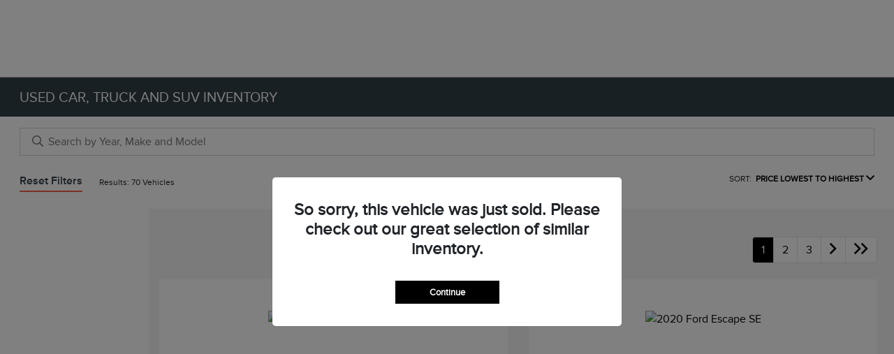

--- FILE ---
content_type: text/css
request_url: https://prod.cdn.secureoffersites.com/dist/p527/css/themes/Lincoln/styles.css
body_size: 10595
content:
@font-face{font-display:swap;font-family:ford-antennaWGL-regular;src:url(https://prod.cdn.secureoffersites.com/common/themes/Ford/fonts/FordAntennaWGL-Regular.woff) format("opentype")}@font-face{font-display:swap;font-family:ford-antennaWGL-light;src:url(https://prod.cdn.secureoffersites.com/common/themes/Ford/fonts/FordAntennaWGL-Light.woff) format("opentype")}@font-face{font-display:swap;font-family:ford-antennaWGL-black;src:url(https://prod.cdn.secureoffersites.com/common/themes/Ford/fonts/FordAntennaWGL-Black.woff) format("opentype")}@font-face{font-display:swap;font-family:ford-antennaWGL-bold;src:url(https://prod.cdn.secureoffersites.com/common/themes/Ford/fonts/FordAntennaWGL-Bold.woff) format("opentype")}@font-face{font-display:swap;font-family:ford-antenna-light;src:url(https://prod.cdn.secureoffersites.com/common/themes/Ford/fonts/FordAntenna-Light.otf) format("otf")}@font-face{font-display:swap;font-family:ford-antenna-cond-light;src:url(https://prod.cdn.secureoffersites.com/common/themes/Ford/fonts/FordAntenna-CondLight.otf) format("otf")}@font-face{font-display:swap;font-family:ford-antenna-regular;src:url(https://prod.cdn.secureoffersites.com/common/themes/Ford/fonts/FordAntenna-Regular.otf) format("otf")}@font-face{font-display:swap;font-family:ford-antenna-cond-regular;src:url(https://prod.cdn.secureoffersites.com/common/themes/Ford/fonts/FordAntenna-CondRegular.otf) format("otf")}@font-face{font-display:swap;font-family:ford-antenna-medium;src:url(https://prod.cdn.secureoffersites.com/common/themes/Ford/fonts/FordAntenna-Medium.otf) format("otf")}@font-face{font-display:swap;font-family:ford-antenna-cond-medium;src:url(https://prod.cdn.secureoffersites.com/common/themes/Ford/fonts/FordAntenna-CondMedium.otf) format("otf")}@font-face{font-display:swap;font-family:ford-antenna-bold;src:url(https://prod.cdn.secureoffersites.com/common/themes/Ford/fonts/FordAntenna-Bold.otf) format("otf")}@font-face{font-display:swap;font-family:ford-antenna-cond-bold;src:url(https://prod.cdn.secureoffersites.com/common/themes/Ford/fonts/FordAntenna-CondBold.otf) format("otf")}.font-antennaWGl-regular{font-family:ford-antennaWGL-regular,sans-serif!important}.font-antennaWGl-light{font-family:ford-antennaWGL-light,sans-serif!important}.font-antennaWGl-black{font-family:ford-antennaWGL-black,sans-serif!important}.font-antennaWGl-bold{font-family:ford-antennaWGL-bold,sans-serif!important}.font-antenna-cond-light,.font-antenna-light{font-family:ford-antennaWGL-light,sans-serif!important}.font-antenna-cond-medium,.font-antenna-cond-regular,.font-antenna-medium,.font-antenna-regular{font-family:ford-antennaWGL-regular,sans-serif!important}.font-antenna-bold,.font-antenna-cond-bold{font-family:ford-antennaWGL-bold,sans-serif!important}.display-1{font-family:ford-antennaWGL-regular,sans-serif!important;font-size:75px;letter-spacing:0;line-height:88px}@media (max-width:1200px){.display-1{font-size:50px;line-height:60px}}@media (max-width:768px){.display-1{font-size:40px;line-height:48px}}.display-2{font-family:ford-antennaWGL-regular,sans-serif!important;font-size:60px;letter-spacing:0;line-height:72px}@media (max-width:1200px){.display-2{font-size:44px;line-height:52px}}@media (max-width:768px){.display-2{font-size:36px;line-height:44px}}.display-3{font-family:ford-antennaWGL-regular,sans-serif!important;font-size:44px;letter-spacing:0;line-height:52px}@media (max-width:1200px){.display-3{font-size:36px;line-height:44px}}@media (max-width:768px){.display-3{font-size:32px;line-height:40px}}.title-1{font-size:34px;letter-spacing:0;line-height:40px}@media (max-width:1200px){.title-1{font-size:32px;line-height:40px}}@media (max-width:768px){.title-1{font-size:28px;line-height:36px}}.title-2{font-size:32px;letter-spacing:0;line-height:40px}@media (max-width:1200px){.title-2{font-size:28px;line-height:36px}}@media (max-width:768px){.title-2{font-size:24px;line-height:28px}}.title-3{font-size:24px;letter-spacing:0;line-height:28px}@media (max-width:1200px){.title-3{font-size:22px;line-height:28px}}@media (max-width:768px){.title-3{font-size:20px;line-height:24px}}.subtitle-1{font-size:18px;letter-spacing:0;line-height:24px}.subtitle-2{letter-spacing:1}.body-1,.subtitle-2{font-size:16px;line-height:24px}.body-1,.body-2{letter-spacing:0}.body-2{font-size:14px;line-height:21px}.ford-button{font-size:18px;letter-spacing:1;line-height:24px}.alert{font-size:12px;line-height:18px}.alert,.caption{letter-spacing:0}.caption{font-size:11px;line-height:16px}.text-capitalize{text-transform:capitalize!important}.modal-open{overflow:visible}.garage-page .vehicle-info{display:flex;justify-content:center;margin:0;padding:0}.garage-page .page-menu{background-color:#fff;position:sticky;top:179px;z-index:1}.garage-page .page-menu .garage-page-menu .menu-item{text-transform:capitalize}@media (max-width:700px){.garage-page .page-menu{position:static}}.garage-page .your-favorites-section .switch_toggle .switch_toggle_container{background-color:unset;border-radius:unset;padding:0}.garage-page .your-favorites-section .switch_toggle .switch_toggle_container .switch_active{background-color:unset;border-bottom:2px solid;border-radius:unset}.garage-page .garage-page-username{color:#555;font-size:60px;font-weight:400;letter-spacing:1.8px;line-height:1.17;margin:0;padding:20px 0;text-align:center}.garage-page #service-history-section.bgcolor-white{background-color:transparent}.garage-page .ford-garage-page{background-color:#fff}.garage-page .bCouponSpecialsList{margin:0!important;padding:3em 0!important}.garage-page .bCouponSpecialsList .couponspecials{background-color:#fff!important;border:.5px solid #f4f4f4;box-shadow:0 3px 6px 0 rgba(0,0,0,.16);padding:15.1px 20.7px 33.1px 38px}.garage-page .private-offers-block{background-color:#f2f2f2;padding:24px 0}.garage-page .private-offers-block .private-offers-title{color:#4d4d4d;font-size:34px;letter-spacing:1.36px;line-height:1.29;text-align:center;text-transform:uppercase}.garage-page #primary-vehicle-inventory{background-color:transparent!important;margin-top:1.5rem!important}.garage-page #primary-vehicle-inventory .slick-slide{box-shadow:0 3px 6px 0 rgba(0,0,0,.16);margin:10px}.garage-page #primary-vehicle-inventory .inventory-vehicle-block{background-color:#fff;border:0}.garage-page #primary-vehicle-inventory .vehicle-title-wrapper{color:#4d4d4d;font-size:35px;font-weight:400;margin-bottom:5px!important;margin-top:0!important;padding-top:1.5rem!important;text-transform:uppercase}.garage-page #primary-vehicle-inventory .vehicle-title-wrapper span a{color:inherit;font-weight:400}.garage-page #primary-vehicle-inventory .vehicle-title-wrapper strong{font-weight:400}.garage-page #primary-vehicle-inventory .inventory-vehicle-block .w-75 img{margin:auto;max-width:75%}.garage-page #primary-vehicle-inventory .count-img-box{padding:26px 0 30px!important}.garage-page #primary-vehicle-inventory .count-img-box .vehicle-model-name{color:#102b4e!important;padding-bottom:8px}.garage-page #primary-vehicle-inventory .count-img-box .grey-text{color:#102b4e}.garage-page #service-history-section .service-history-buttons-division{display:flex;justify-content:center;margin-top:50px}.garage-page #service-history-section .service-history-buttons-division .servicehistory-btn-division{display:inline}@media (max-width:700px){.garage-page #service-history-section .service-history-buttons-division .servicehistory-btn-division{display:flex;padding:0 30px!important}}@media (min-width:700px) and (max-width:1000px){.garage-page #service-history-section .service-history-buttons-division .servicehistory-btn-division{display:block;text-align:center}}.garage-page #service-history-section .service-history-buttons-division .servicehistory-btn-division .col-md{display:inline;padding:0 30px}@media (max-width:700px){.garage-page #service-history-section .service-history-buttons-division .servicehistory-btn-division .col-md{align-items:center;display:flex;justify-content:center}}@media (min-width:700px) and (max-width:1000px){.garage-page #service-history-section .service-history-buttons-division .servicehistory-btn-division .col-md{display:inline-block;padding:0;width:45%}.garage-page #service-history-section .service-history-buttons-division .servicehistory-btn-division .col-md .service-history-details-btn{display:block!important;margin:10px}}.garage-page #service-history-section .servicehistory-view-details-btn{background:transparent!important;border:none!important;color:#555!important;font-size:14px!important}@media (min-width:700px) and (max-width:1350px){.garage-page #service-history-section .servicehistory-view-details-btn{padding:6px 15px!important}}.garage-page #service-history-section .servicehistory-item-division{display:flex}@media (min-width:700px) and (max-width:1350px){.garage-page #service-history-section .servicehistory-item-division{padding:0 2px}}.garage-page #service-history-section .servicehistory-view-details-btn:after{content:"\276F";font-size:15px;padding-left:15px;padding-top:10px;position:absolute;transform:rotate(-90deg)}.garage-page #service-history-section .servicehistory-date{padding:10px!important}.garage-page #service-history-section .service-history-row{border:0!important;border-bottom:1px solid #55555536!important;font-weight:800!important;margin:0!important}.garage-page #service-history-section .service-history-row:first-child{border-top:1px solid #55555536!important}.garage-page #service-history-section .servicehistory-item{color:#555;font-size:12px!important}.garage-page #service-history-section .servicehistory-item:after{content:":"}.garage-page #service-history-section .servicehistory-item-info{padding-left:5px}.garage-page #service-history-section .service-history-title{color:#4d4d4d!important;font-size:34px;font-weight:100!important;text-transform:uppercase}.garage-page #service-history-section .primaryicon-service-car{color:#112b4e;display:none;font-size:16px!important}.garage-page #coupon-specials-list .coupon-slick-section .slick-coupons{margin-bottom:10px}.garage-page #coupon-specials-list .rotational-coupon-specials h2.simplify-font-reg{color:#4d4d4d!important;font-size:34px;font-weight:400!important;text-transform:uppercase}.garage-page #coupon-specials-list>.bCouponSpecialsList{padding-top:75px!important}.garage-page #service-history-section .row{align-items:center}.garage-page #upgradematrixcon .upgrade-vehicle .primary-upgrade-matrix{border-radius:0!important;box-shadow:0 3px 6px 0 rgba(0,0,0,.16);margin:10px!important}.garage-page .private-offers-btn .offer-disclaimer{margin-bottom:20px!important}.garage-page #mygarage-estimate-tradevalue .btn-websites.button-primary-white{color:#102b4e;padding:10px 25px!important}.garage-page .private-offers .offers-section p.offer-title{text-transform:uppercase}.garage-page #favorites-customequotes-section .transact-savedvehicles-section .transactsavedvehicle-block{margin:0 10px!important}.garage-page #favorites-customequotes-section .transact-savedvehicles-section .transactsavedvehicle-block .saved-title{text-transform:capitalize!important}.garage-page #favorites-customequotes-section .transact-savedvehicles-section .transactsavedvehicle-block .vehiclebox-image .vehicle-gradient{background:transparent}.garage-page #favorites-customequotes-section .transact-savedvehicles-section .transactsavedvehicle-block .vehiclebox-image .vehicle-gradient .image-block .vehicle-img-box{margin:0 auto}.garage-page #favorites-customequotes-section .savedvehicles-section .savedvehicle-block{margin:0 10px!important}.garage-page #favorites-customequotes-section .savedvehicles-section .savedvehicle-block .vehicle-img-box{margin:0 auto!important}.garage-page #favorites-customequotes-section .action-block{display:flex;flex-direction:column;row-gap:10px}.garage-page #favorites-customequotes-section .action-block .btn-websites.button-primary{display:inline!important}@media (max-width:700px){.garage-page #coupon-specials-list .rotational-coupon-specials h2.simplify-font-reg,.garage-page #private-offers .private-offers-title,.garage-page .garage-page-username,.garage-page div#service-history-section .service-history-title{font-size:24px}.garage-page .garage-page-username{padding:12px 0}.garage-page .page-menu{top:100px}.garage-page #coupon-specials-list>.mt-5.mb-lg-5.pb-5.pb-lg-0.bCouponSpecialsList{padding:0 0 20px!important}.garage-page #service-history-section>.py-5{padding:27px 0!important}.garage-page #service-history-section .container.py-5>.row>.col-md-12>.mb-4{margin-bottom:0!important}.garage-page #service-history-section .btn-websites.button-tertiary{margin:auto auto 20px;max-width:250px}.garage-page #service-history-section .service-history-eachrow{padding:0 60px!important}.garage-page #service-history-section .service-history-eachrow .service-history-row .servicehistory-date{justify-content:center}.garage-page #service-history-section .servicehistory-item-division{display:block!important}.garage-page #service-history-section .service-history-mileage-customer-warranty{align-items:flex-start!important}.garage-page #primary-vehicle-inventory{margin:0!important}.garage-page #primary-vehicle-inventory .vehicle-count-title{font-size:24px;letter-spacing:.32px}.garage-page .exclusive-cash-offer .exclusive-page-head{font-size:16px!important;padding:16px 46px!important}.garage-page .exclusive-cash-offer .exclusive-page-head .show-offers{bottom:-17px;height:30px;right:45%!important;width:30px}.garage-page .exclusive-cash-offer .exclusive-page-head .show-offers:after{font-size:20px!important;top:1px!important}.garage-page #mygarage-estimate-tradevalue .text-white{font-size:24px}.garage-page #mygarage-estimate-tradevalue .btn-websites.button-primary-white{background:transparent;border:1px solid #fff;color:#fff;padding:10px 36px!important}.garage-page p.vehicle-details-title{font-size:16px!important}.garage-page .private-offers-btn{align-items:center;display:flex;flex-direction:column-reverse;justify-content:center}.garage-page .private-offers-btn .offer-disclaimer{margin-bottom:0!important;margin-top:12px}}div#website-primary-header+.overflowy-hidden{overflow:visible}.your-favorites-section .switch_toggle .switch_toggle_container{background-color:unset;border-radius:unset;color:#324047;padding:0}.your-favorites-section .switch_toggle .switch_toggle_container .switch_active{border-bottom:2px solid #f26147!important;color:#324047}.your-favorites-section .custom-section .transactsavedvehicle-block .rounded-bgbox,.your-favorites-section .savedvehicles-section .bgcolor-primary{background-color:#324047!important}.your-favorites-section .custom-section .transactsavedvehicle-block .button-primary{display:block!important}.your-favorites-section .transact-savedvehicles-section .rounded-bgbox{background-color:#324047!important}.garage-page #favorites-customequotes-section .action-block .btn-websites.button-primary{display:block!important}.lincoln-garage-page.garage-page{background-color:#f6f7f7}.lincoln-garage-page.garage-page .user-info{background-color:#fff}.lincoln-garage-page.garage-page .image-error{margin-bottom:0}.lincoln-garage-page.garage-page .vehicle-image img{margin-top:-250px}@media (max-width:700px){.lincoln-garage-page.garage-page .vehicle-image img{margin-top:-65px!important;position:relative}}.lincoln-garage-page.garage-page .vehicle-image .vehicle-model{background-image:url(https://prod.cdn.secureoffersites.com/images/oem/lincoln/common/lincoln-private-background.png);background-position-y:center;background-repeat:no-repeat;background-size:cover;height:310px;margin:0}.lincoln-garage-page.garage-page .vehicle-image .vehicle-model .vehicle-model-title{display:none}@media (max-width:700px){.lincoln-garage-page.garage-page .vehicle-image .vehicle-model{display:block;height:150px!important;margin-top:0}}.lincoln-garage-page.garage-page .vehicle-details .rewards-container,.lincoln-garage-page.garage-page .vehicle-details .vehicle-title{color:#324047!important}.lincoln-garage-page.garage-page .vehicle-details .rewards-container,.lincoln-garage-page.garage-page .vehicle-details .rewards-disclaimer{font-size:18px}.lincoln-garage-page.garage-page .vehicle-details .rewards-container .btn-disclaimers,.lincoln-garage-page.garage-page .vehicle-details .rewards-disclaimer .btn-disclaimers{font-size:16px}.lincoln-garage-page.garage-page .page-menu .garage-page-menu .menu-list{box-shadow:none}.lincoln-garage-page.garage-page .page-menu .garage-page-menu .menu-list .menu-item{border-bottom:3px solid transparent;color:#324047}.lincoln-garage-page.garage-page .page-menu .garage-page-menu .menu-list .menu-item:hover{border-color:#f26147}@media (max-width:700px){.lincoln-garage-page.garage-page .page-menu .garage-page-menu .menu-list .menu-item:hover{border-color:transparent}}.lincoln-garage-page.garage-page .page-menu .garage-page-menu .menu-list .menu-item.menu-active{border-color:#f26147}@media (max-width:700px){.lincoln-garage-page.garage-page .page-menu .garage-page-menu .menu-list .menu-item.menu-active{border-color:transparent}}.lincoln-garage-page.garage-page .garage-page-username{color:#324047;font-family:ProximaNova-Reg-webfont,sans-serif!important;font-size:60px;letter-spacing:0;line-height:70px;text-transform:capitalize!important}@media (max-width:700px){.lincoln-garage-page.garage-page .garage-page-username{font-size:36px}}.lincoln-garage-page.garage-page .g-page-section .trade-value-title,.lincoln-garage-page.garage-page .g-page-section .vehicle-title-wrapper.lincoln-new-offers,.lincoln-garage-page.garage-page .g-page-section h2.service-history-title,.lincoln-garage-page.garage-page .g-page-section h2.title,.lincoln-garage-page.garage-page .g-page-section h2.upgrade-section-title,.lincoln-garage-page.garage-page .g-page-section strong.vehicle-count-title{color:#324047;font-family:ProximaNova-Reg-webfont,sans-serif!important;font-size:32px!important;font-weight:unset!important;letter-spacing:2px;line-height:48px;text-transform:uppercase}@media (max-width:1200px){.lincoln-garage-page.garage-page .g-page-section .trade-value-title,.lincoln-garage-page.garage-page .g-page-section .vehicle-title-wrapper.lincoln-new-offers,.lincoln-garage-page.garage-page .g-page-section h2.service-history-title,.lincoln-garage-page.garage-page .g-page-section h2.title,.lincoln-garage-page.garage-page .g-page-section h2.upgrade-section-title,.lincoln-garage-page.garage-page .g-page-section strong.vehicle-count-title{font-size:24px!important;line-height:29px}}.lincoln-garage-page.garage-page .exclusive-cash-offer .exclusive-page-head{background-color:#324047}.lincoln-garage-page.garage-page .garagevehicle-profile3 .garagepage-username-block{background-color:#fff}.lincoln-garage-page.garage-page .garagevehicle-profile3 .garagepage-username-block .vehicle-details-block{font-family:ProximaNova-Reg-webfont,sans-serif;font-size:17px;letter-spacing:2px;line-height:20px;text-transform:uppercase}@media (max-width:1200px){.lincoln-garage-page.garage-page .garagevehicle-profile3 .garagepage-username-block .vehicle-details-block{font-size:15px}}.lincoln-garage-page.garage-page .garagevehicle-profile3 .garagepage-username-block .vehicle-details{border-top:1px solid #e0e0e0;box-shadow:unset}.lincoln-garage-page.garage-page .garagevehicle-profile3 .garagepage-username-block .vehicle-details .estimate-info{color:#324047}.lincoln-garage-page.garage-page .garagevehicle-profile3 .garagepage-username-block .vehicle-details .vehicle-milage-section{column-gap:50px}.lincoln-garage-page.garage-page .garagevehicle-profile3 .garagepage-username-block .vehicle-details .vehicle-milage-section .kbb-img{top:-35px}.lincoln-garage-page.garage-page .private-offers .offers-section .offer-price{background-color:#324047}.lincoln-garage-page.garage-page #primary-vehicle-inventory{background-color:transparent!important}.lincoln-garage-page.garage-page #primary-vehicle-inventory .slick-slide{box-shadow:unset}.lincoln-garage-page.garage-page #primary-vehicle-inventory .inventory-vehicle-block{background-color:#fff}.lincoln-garage-page.garage-page #primary-vehicle-inventory .inventory-vehicle-block .count-img-box .color-black,.lincoln-garage-page.garage-page #primary-vehicle-inventory .inventory-vehicle-block .count-img-box .grey-text,.lincoln-garage-page.garage-page #primary-vehicle-inventory .inventory-vehicle-block .count-img-box .vehicle-model-name{color:#324047!important}.lincoln-garage-page.garage-page #upgradematrixcon .upgrade-vehicle .primary-upgrade-matrix,.lincoln-garage-page.garage-page .bCouponSpecialsList .couponspecials{box-shadow:unset}.lincoln-garage-page.garage-page #upgradematrixcon .upgrade-vehicle .primary-upgrade-matrix a.disclaimer-link{text-decoration:unset}.lincoln-garage-page.garage-page #service-history-section .service-history-details-btn.button-text:after{content:"\276F";padding-left:5px}.lincoln-garage-page.garage-page #service-history-section .service-history-details-btn.button-text:hover{margin:0 auto;width:auto!important}.lincoln-garage-page.garage-page #service-history-section .service-history-eachrow .service-history-details-btn.button-text{border:solid transparent!important;border-width:0 0 2px!important}.lincoln-garage-page.garage-page #service-history-section .service-history-eachrow .service-history-details-btn.button-text:hover{border-bottom-color:#f26147!important}.lincoln-garage-page.garage-page #service-history-section .service-history-eachrow .service-history-details-btn.button-text:after{padding-top:0;transform:rotate(0deg)}.lincoln-garage-page.garage-page #service-history-section .service-history-buttons-division{text-align:center}.lincoln-garage-page.garage-page #service-history-section .service-history-buttons-division .service-history-details-btn{background-color:transparent;border-width:0 0 2px!important;display:inline-block!important}.lincoln-garage-page.garage-page .sell-my-vehicle:after,.lincoln-garage-page.garage-page .value-my-trade:after{content:"\276F";padding-left:5px}.lincoln-garage-page.garage-page .servicehistory-view-details-btn:after{position:static!important}@media (max-width:700px){.lincoln-garage-page.garage-page .sell-my-vehicle:after{background:none!important;color:#000!important;margin-left:0!important}}.lincoln-garage-page.garage-page .mygarage-userprofile-details-slot .garagepage-username{color:#324047;font-family:ProximaNova-reg-webfont,sans-serif!important;font-size:60px;letter-spacing:2px;margin-top:20px;text-align:center}.lincoln-garage-page.garage-page .mygarage-userprofile-details-slot .garagecar-userdetails a{align-items:center;display:inline-flex!important;flex-direction:row-reverse;gap:10px}.lincoln-garage-page.garage-page .mygarage-estimate-tradevalue-container{background-color:#233338!important}@font-face{font-display:swap;font-family:LincolnMillerB-BlackItalic;src:url(https://prod.cdn.secureoffersites.com/dist/p527/6e951142fef145cfedf377b162a2f632.otf) format("otf")}@font-face{font-display:swap;font-family:LincolnMillerB-Bold;src:url(https://prod.cdn.secureoffersites.com/dist/p527/9804521fdc1f84cdf4e46ad4ea59f2b0.otf) format("otf")}@font-face{font-display:swap;font-family:LincolnMillerB-Italic;src:url(https://prod.cdn.secureoffersites.com/dist/p527/7e1b5c68e8ae2eb0f8b7d35181263bd1.otf) format("otf")}@font-face{font-display:swap;font-family:LincolnMillerB-Light;src:url(https://prod.cdn.secureoffersites.com/dist/p527/1d926a1d64a15b1f1ae5f2f63a32c2a4.otf) format("otf")}@font-face{font-display:swap;font-family:LincolnMillerB-LightItalic;src:url(https://prod.cdn.secureoffersites.com/dist/p527/c0417fc0f5b6595e6fc47cf96446e418.otf) format("otf")}@font-face{font-display:swap;font-family:LincolnMillerB-Roman;src:url(https://prod.cdn.secureoffersites.com/dist/p527/fa9a18701a44c0cd94eacb9a5e6037f1.otf) format("otf")}@font-face{font-display:swap;font-family:LincolnMillerB-Semibold;src:url(https://prod.cdn.secureoffersites.com/dist/p527/8ae93505687800c9f06d76b8f3c8a959.otf) format("otf")}@font-face{font-display:swap;font-family:LincolnMillerB-SemiboldItalic;src:url(https://prod.cdn.secureoffersites.com/dist/p527/67ee2684d85130f7f40c4f11f78106ea.otf) format("otf")}@font-face{font-display:swap;font-family:LincolnMillerBCond-Black;src:url(https://prod.cdn.secureoffersites.com/dist/p527/2ae7753b6266053a87051c8bef8cd710.otf) format("otf")}@font-face{font-display:swap;font-family:LincolnMillerBCond-BlackItalic;src:url(https://prod.cdn.secureoffersites.com/dist/p527/240077ae51a6cc48e4427024b586e55d.otf) format("otf")}@font-face{font-display:swap;font-family:LincolnMillerBCond-Bold;src:url(https://prod.cdn.secureoffersites.com/dist/p527/adb9c0418a094cdec96befb734e63847.otf) format("otf")}@font-face{font-display:swap;font-family:LincolnMillerBCond-BoldItalic;src:url(https://prod.cdn.secureoffersites.com/dist/p527/020d06310c9d6010cded53098b0af5b4.otf) format("otf")}@font-face{font-display:swap;font-family:LincolnMillerBCond-Italic;src:url(https://prod.cdn.secureoffersites.com/dist/p527/a88b1b3e1b777227c9877ef58b7e000e.otf) format("otf")}@font-face{font-display:swap;font-family:LincolnMillerBCond-Light;src:url(https://prod.cdn.secureoffersites.com/dist/p527/38963784207ee9afc4141766af587bec.otf) format("otf")}@font-face{font-display:swap;font-family:LincolnMillerBCond-LightItalic;src:url(https://prod.cdn.secureoffersites.com/dist/p527/a0f5795185af64d777e333f7fe0f110d.otf) format("otf")}@font-face{font-display:swap;font-family:LincolnMillerBCond-Roman;src:url(https://prod.cdn.secureoffersites.com/dist/p527/8783fdd6a60ab7a96d81d14b58327348.otf) format("otf")}@font-face{font-display:swap;font-family:LincolnMillerBCond-Semibold;src:url(https://prod.cdn.secureoffersites.com/dist/p527/2da3eefe28b08af0c0c97929596e6e10.otf) format("otf")}@font-face{font-display:swap;font-family:LincolnMillerBCond-SemiboldItalic;src:url(https://prod.cdn.secureoffersites.com/dist/p527/daf864e9d1d428fcd15e5e1026975580.otf) format("otf")}@font-face{font-display:swap;font-family:LincolnMillerB-Black;src:url(https://prod.cdn.secureoffersites.com/dist/p527/19afe4443c994976c91cc265b5e6b230.otf)}@font-face{font-display:swap;font-family:LincolnMillerB-BoldItalic;src:url(https://prod.cdn.secureoffersites.com/dist/p527/0f08f5d2b9dc819cf0d5a35c744e46e3.otf)}.display-L{font-family:ProximaNova-Reg-webfont,sans-serif!important;font-size:60px;letter-spacing:0;line-height:70px}@media (max-width:700px){.display-L{font-size:36px}}.display-M{font-family:LincolnMillerB-Black,sans-serif;font-size:40px;letter-spacing:0;line-height:48px}.title-L{font-family:ProximaNova-Reg-webfont,sans-serif!important;font-size:32px!important;letter-spacing:2px;line-height:48px}@media (max-width:1200px){.title-L{font-size:24px!important;line-height:29px}}.title-M{font-family:ProximaNova-Reg-webfont,sans-serif;font-size:24px;letter-spacing:2px;line-height:32px}@media (max-width:1200px){.title-M{line-height:32px}}.title-S{font-family:ProximaNova-Reg-webfont,sans-serif;font-size:17px;letter-spacing:2px;line-height:20px}@media (max-width:1200px){.title-S{font-size:15px}}.title-XS{font-family:ProximaNova-Reg-webfont,sans-serif;font-size:12px;letter-spacing:1.5px;line-height:14px}.body-D{font-size:18px;line-height:24px}.body-D,.body-SM-D{font-family:ProximaNova-Reg-webfont,sans-serif;letter-spacing:0}.body-SM-D{font-size:16px!important;line-height:20px}.body-XS-D{line-height:16px}.body-XS-D,.label{font-family:ProximaNova-Reg-webfont,sans-serif;font-size:13px;letter-spacing:0}.CTA{font-family:ProximaNova-Sbold-webfont,sans-serif;font-size:16px;line-height:20px}.CTA,.legal{letter-spacing:0}.legal{font-family:ProximaNova-Reg-webfont,sans-serif;font-size:11px;line-height:13px}.h1-M{font-family:LincolnMillerB-Black,sans-serif;font-size:34px;letter-spacing:0;line-height:34px}.h2-M{font-size:24px;line-height:34px}.h2-M,.h3-M{font-family:ProximaNova-Reg-webfont,sans-serif;letter-spacing:2px}.h3-M{font-size:19px;line-height:32px}.h4-M{font-size:15px;letter-spacing:2px;line-height:20px}.h4-M,.h5-m{font-family:ProximaNova-Reg-webfont,sans-serif}.h5-m{font-size:10px;letter-spacing:1.25px;line-height:14px}@font-face{font-display:swap;font-family:ProximaNova-Reg-webfont;src:url(https://prod.cdn.secureoffersites.com/dist/p527/3d30133f7cf7c507958ac073bf6ceacc.woff) format("woff")}@font-face{font-display:swap;font-family:ProximaNova-Light-webfont;src:url(https://prod.cdn.secureoffersites.com/dist/p527/6f8bb3df0cbd865c6a13984aa52667d8.woff) format("woff")}@font-face{font-display:swap;font-family:ProximaNova-Black-webfont;src:url(https://prod.cdn.secureoffersites.com/dist/p527/6e98e90d10d0904fc4529ef455e862e0.woff) format("woff")}@font-face{font-display:swap;font-family:ProximaNova-Bold-webfont;src:url(https://prod.cdn.secureoffersites.com/dist/p527/2bd833f98854fb5e63f9e2dac28a2aa6.woff) format("woff")}@font-face{font-display:swap;font-family:ProximaNova-RegIt-webfont;src:url(https://prod.cdn.secureoffersites.com/dist/p527/b091c9313f0829a789bbc40234d4c02e.woff) format("woff")}@font-face{font-display:swap;font-family:ProximaNova-Sbold-webfont;src:url(https://prod.cdn.secureoffersites.com/dist/p527/c7f7371247b82e95cbde4aed3031e005.woff) format("woff")}body{font-family:ProximaNova-Reg-webfont,sans-serif!important}._theme_font_bold,h1,h2,h3{font-family:ProximaNova-Bold-webfont,sans-serif!important}._theme_buttons_css,._theme_font_regular{font-family:ProximaNova-Reg-webfont,sans-serif!important}.font-italic{font-family:ProximaNova-RegIt-webfont,sans-serif!important}input[type=checkbox],input[type=radio]{accent-color:#f26147}.custom-radio-btn input[type=radio]+label:before{border:1px solid #324047}.custom-radio-btn input[type=radio]:checked+label:before{background-color:#f26147;border:2px solid #f26147}.primarybg-checked{background-color:#f26147!important;border-color:#f26147!important;border-radius:unset!important}.primarybg-unchecked{border-color:#324047!important;border-radius:unset!important}.fa-chevron-down:before,.fa-chevron-up:before{color:#324047}.btn-websites{border-radius:unset!important;font-family:ProximaNova-Sbold-webfont,sans-serif!important;font-size:16px;text-transform:capitalize!important}.btn-websites:active,.btn-websites:focus,.btn-websites:hover{text-decoration:none!important}.btn-websites:focus{box-shadow:none!important}.button-primary-white{background-color:#fff!important;border:none;border-bottom:2px solid transparent!important;border-top:2px solid transparent!important;color:#000!important;font-size:16px!important}.button-primary-white:active,.button-primary-white:hover{background-color:#fff!important;border-bottom-color:#f26147!important;color:#000!important}.button-primary-white:focus{background-color:#fff!important;border:2px solid #324047!important;color:#000!important;margin:0;outline:1px solid #fff!important}.incentives-switch .text-white{color:#fff!important}.button-text{border-bottom:2px solid transparent!important;color:#324047!important;padding:0 0 2px!important;text-decoration:none!important}.button-text:active,.button-text:hover{border-bottom-color:#f26147!important}.button-text:focus{border:1px solid #324047!important;padding:5px!important}.button-text-white{border:2px solid transparent!important;color:#fff!important;padding:0 0 2px!important;text-decoration:none!important}.button-text-white:active,.button-text-white:hover{border-bottom-color:#f26147!important}.button-text-white:focus{border:1px solid #324047!important;padding:5px!important}.button-link{background-color:transparent!important;border-bottom:2px solid #f26147!important;color:#324047!important;margin:0 auto!important;padding:0 0 2px!important;text-decoration:none!important;width:fit-content}.button-link:active,.button-link:hover{border-bottom-color:#324047!important}.website-filter-chips{background-color:transparent!important;border:1px solid #e0e0e0;border-radius:unset!important;margin:1px 0}.website-filter-chips:hover{border:2px solid #324047;margin:0}.button-CTA-primary{background-color:#324047;border:2px solid #324047;color:#fff;font-size:16px}.button-CTA-primary:disabled{background-color:#919191;border:#919191;color:#fff;cursor:not-allowed}.button-CTA-tertiary{background-color:transparent;border:2px solid #324047;color:#324047;font-size:16px}.button-CTA-tertiary:disabled{background-color:#919191;color:#919191;cursor:not-allowed}.button-CTA-primary:hover,.button-CTA-tertiary:hover{background-color:#324047;border-bottom-color:#f26147;color:#fff}.button-CTA-primary:hover a,.button-CTA-tertiary:hover a{color:#fff}.button-CTA-primary:active,.button-CTA-tertiary:active{background-color:#22292b;border-bottom-color:#f26147;box-shadow:none;color:#fff}.button-CTA-primary:focus,.button-CTA-tertiary:focus{background-color:#324047;border:2px solid #fff;box-shadow:none;color:#fff;margin:0;outline:1px solid #324047}#_luxury_template #website-luxury-side-nav .side-nav-before-login .side-nav-sign-in-btn.button-primary:hover,#_luxury_template #website-luxury-side-nav .side-nav-before-login .side-nav-sign-up-btn.button-tertiary:hover,#_website_primary ._theme_footer .footer-text-color a.button-tertiary:hover,._theme_background_color ._login_button.button-primary:hover,.button-primary:hover,.button-tertiary:hover,.directions-form .button-tertiary:hover,.model-research-slider .vehiclepay .button-primary:hover,.model-research-slider .vehiclepay .button-tertiary:hover,.payment-buynow-btnsection .payment-panel-rounded-buttons.button-tertiary:hover,.sellusyourcar-page .button-primary:hover,.sellusyourcar-page .button-tertiary:hover,.send-trade-value.button-primary:hover,.signin-popup-styles .button-primary:hover,.step-selection .button-primary:hover,.step-selection .button-tertiary:hover,.theme-coupon-specials .button-primary:hover,.theme-coupon-specials .button-tertiary:hover,.trade-box .voi-skip-button.button-tertiary:hover,.v-m-trade .button-primary:hover,.vehiclepay a.rounded-buttons.button-primary:hover,.vehiclepay a.rounded-buttons.button-tertiary:hover,a.button.color-black.button-tertiary:hover{background-color:#324047!important;border-bottom-color:#f26147!important;color:#fff!important}#_luxury_template #website-luxury-side-nav .side-nav-before-login .side-nav-sign-in-btn.button-primary:hover a,#_luxury_template #website-luxury-side-nav .side-nav-before-login .side-nav-sign-up-btn.button-tertiary:hover a,#_website_primary ._theme_footer .footer-text-color a.button-tertiary:hover a,._theme_background_color ._login_button.button-primary:hover a,.button-primary:hover a,.button-tertiary:hover a,.directions-form .button-tertiary:hover a,.model-research-slider .vehiclepay .button-primary:hover a,.model-research-slider .vehiclepay .button-tertiary:hover a,.payment-buynow-btnsection .payment-panel-rounded-buttons.button-tertiary:hover a,.sellusyourcar-page .button-primary:hover a,.sellusyourcar-page .button-tertiary:hover a,.send-trade-value.button-primary:hover a,.signin-popup-styles .button-primary:hover a,.step-selection .button-primary:hover a,.step-selection .button-tertiary:hover a,.theme-coupon-specials .button-primary:hover a,.theme-coupon-specials .button-tertiary:hover a,.trade-box .voi-skip-button.button-tertiary:hover a,.v-m-trade .button-primary:hover a,.vehiclepay a.rounded-buttons.button-primary:hover a,.vehiclepay a.rounded-buttons.button-tertiary:hover a,a.button.color-black.button-tertiary:hover a{color:#fff!important}#_luxury_template #website-luxury-side-nav .side-nav-before-login .side-nav-sign-in-btn.button-primary:active,#_luxury_template #website-luxury-side-nav .side-nav-before-login .side-nav-sign-up-btn.button-tertiary:active,#_website_primary ._theme_footer .footer-text-color a.button-tertiary:active,._theme_background_color ._login_button.button-primary:active,.button-primary:active,.button-tertiary:active,.directions-form .button-tertiary:active,.model-research-slider .vehiclepay .button-primary:active,.model-research-slider .vehiclepay .button-tertiary:active,.payment-buynow-btnsection .payment-panel-rounded-buttons.button-tertiary:active,.sellusyourcar-page .button-primary:active,.sellusyourcar-page .button-tertiary:active,.send-trade-value.button-primary:active,.signin-popup-styles .button-primary:active,.step-selection .button-primary:active,.step-selection .button-tertiary:active,.theme-coupon-specials .button-primary:active,.theme-coupon-specials .button-tertiary:active,.trade-box .voi-skip-button.button-tertiary:active,.v-m-trade .button-primary:active,.vehiclepay a.rounded-buttons.button-primary:active,.vehiclepay a.rounded-buttons.button-tertiary:active,a.button.color-black.button-tertiary:active{background-color:#22292b!important;border-bottom-color:#f26147!important;box-shadow:none!important;color:#fff!important}#_luxury_template #website-luxury-side-nav .side-nav-before-login .side-nav-sign-in-btn.button-primary:focus,#_luxury_template #website-luxury-side-nav .side-nav-before-login .side-nav-sign-up-btn.button-tertiary:focus,#_website_primary ._theme_footer .footer-text-color a.button-tertiary:focus,._theme_background_color ._login_button.button-primary:focus,.button-primary:focus,.button-tertiary:focus,.directions-form .button-tertiary:focus,.model-research-slider .vehiclepay .button-primary:focus,.model-research-slider .vehiclepay .button-tertiary:focus,.payment-buynow-btnsection .payment-panel-rounded-buttons.button-tertiary:focus,.sellusyourcar-page .button-primary:focus,.sellusyourcar-page .button-tertiary:focus,.send-trade-value.button-primary:focus,.signin-popup-styles .button-primary:focus,.step-selection .button-primary:focus,.step-selection .button-tertiary:focus,.theme-coupon-specials .button-primary:focus,.theme-coupon-specials .button-tertiary:focus,.trade-box .voi-skip-button.button-tertiary:focus,.v-m-trade .button-primary:focus,.vehiclepay a.rounded-buttons.button-primary:focus,.vehiclepay a.rounded-buttons.button-tertiary:focus,a.button.color-black.button-tertiary:focus{background-color:#324047!important;border:2px solid #fff!important;box-shadow:none!important;color:#fff!important;margin:0;outline:1px solid #324047!important}.contactform .modal-content{background-color:#f6f7f7;border-radius:0}.contactform .modal-content .top-heading .my-2{text-align:right}.contactform .modal-content .top-heading .my-2 .primary-close-circle{border-color:#efefef}.contactform .modal-content .top-heading .my-2 .primary-close-circle .primaryicon-times{color:#324047}.contactform .modal-content .top-heading ._theme_leadform_heading{display:block;text-align:left}.contactform .modal-content .form-group .form-control{background-color:#efefef;padding-left:5px}.btn-lincoln{padding:13px 15px 13px 20px;text-decoration:none!important}.page-headline-wrapper{background-color:#324047!important}.btn-lincoln.button-primary:after{content:"\276F";padding-left:8px}.vehicle-search-buttons .vehicle-search-links .rounded-full-buttons:hover{margin-bottom:0!important}.multidropdown-apply{border:1px solid #ccc!important}#_luxury_template #website-luxury-side-nav .side-nav-before-login .side-nav-sign-in-btn.button-primary,#_website_gemini .gemini-footer .gemini-footer-text-color a.button-primary,#_website_gemini .gemini-footer .gemini-footer-text-color a.button-primary span,._theme_background_color ._login_button.button-primary,.button-primary,.vehiclepay a.rounded-buttons.button-primary{background-color:#324047!important;border:2px solid #324047!important;color:#fff!important;font-size:16px!important}#_luxury_template #website-luxury-side-nav .side-nav-before-login .side-nav-sign-in-btn.button-primary:disabled,#_website_gemini .gemini-footer .gemini-footer-text-color a.button-primary span:disabled,#_website_gemini .gemini-footer .gemini-footer-text-color a.button-primary:disabled,._theme_background_color ._login_button.button-primary:disabled,.button-primary:disabled,.vehiclepay a.rounded-buttons.button-primary:disabled{background-color:#919191!important;border:#919191!important;color:#fff!important;cursor:not-allowed}#_luxury_template #website-luxury-side-nav .side-nav-before-login .side-nav-sign-up-btn.button-tertiary,#_website_primary ._theme_footer .footer-text-color a.button-tertiary,#websiteclassic-footer.classic_footer a.button-tertiary,#websiteclassic-footer.classic_footer form .modal-footer input,.button-tertiary,.directions-form .button-tertiary,.vehiclepay a.rounded-buttons.button-tertiary{background-color:transparent!important;border:2px solid #324047!important;color:#324047!important;font-size:16px!important}#_luxury_template #website-luxury-side-nav .side-nav-before-login .side-nav-sign-up-btn.button-tertiary:disabled,#_website_primary ._theme_footer .footer-text-color a.button-tertiary:disabled,#websiteclassic-footer.classic_footer a.button-tertiary:disabled,#websiteclassic-footer.classic_footer form .modal-footer input:disabled,.button-tertiary:disabled,.directions-form .button-tertiary:disabled,.vehiclepay a.rounded-buttons.button-tertiary:disabled{background-color:#919191!important;color:#919191!important;cursor:not-allowed}.active-filter.button-tertiary,.active.button-tertiary{background-color:#233338!important;border:0!important;border-bottom-color:#f26147!important;color:#fff!important}.button-right-arrow{position:relative}.button-right-arrow:after{content:"\276F";position:absolute;right:10px}.btn-websites .primaryicon-longarrow-left,.btn-websites .primaryicon-longarrow-right{display:none}.lincoln-border-radius-0{border-radius:0!important}#currentcustomersubmit.btn-websites{font-size:16px!important;height:inherit!important}#currentcustomersubmit.btn-websites:focus{box-shadow:none!important}.current-customer-form .anchor-link.btn-websites{font-size:16px!important}.current-customer-form .primaryicon-right-arrow{font-size:11px}.side-nav-before-login .side-nav-sign-in-btn.button-primary,.side-nav-before-login .side-nav-sign-up-btn.button-tertiary{margin:0!important;padding:8px 12px!important}#mytradevalue .btn-websites .fa,#scheduleservicepage .custom-box-shadow #scheduleservicenext.btn-websites .slick-arrow,#scheduleservicepage .custom-box-shadow ._theme_scheduleservicepage_next.btn-websites .slick-arrow,#scheduleservicepage .custom-box-shadow .scheduleservicepage-previous-button.btn-websites .slick-arrow,.registration-page .next-btn .fa-chevron-right,.registration-page .registration_back_btn .fa-chevron-left{display:none}#exampleFormControlSelect1:focus{border-color:#ced4da;box-shadow:none}.unlock-submit-button.button-primary .right-circle-button{display:none}.switch-active .button-text{border-bottom-color:#f26147!important}.model-year .switch,.simplify-fixed-submenu .switch{background-color:#fff;border:0}.model-year .switch .button-text.selected,.simplify-fixed-submenu .switch .button-text.selected{border-bottom:2px solid #f26147!important}.websiteprimarysubmenu .model-year .active .switch.bgcolor-primary{background-color:unset!important}.vehiclepay a.rounded-buttons{display:inline-block;width:100%}.couponspecials .buttons a.btn-websites{border-color:#324047!important}.couponspecials .buttons a.btn-websites:hover{border-bottom-color:#f26147!important;opacity:unset}.couponspecials .buttons a.button-tertiary{border-bottom:2px solid #324047!important}.couponspecials .buttons a.button-tertiary:hover{border-bottom:2px solid #f26147!important}.couponspecials .buttons a.button-tertiary:hover .color-black{color:#fff}.couponspecials .section-two .btn-websites.button-link u{text-decoration:none}.lead-form-box input.form-control,.lead-form-box textarea.form-control,.website-input-box,input.form-control,textarea.form-control{border:1px solid #ced4da!important;border-radius:unset!important}.lead-form-box input.form-control:focus,.lead-form-box textarea.form-control:focus,.website-input-box:focus,input.form-control:focus,textarea.form-control:focus{border:1px solid #ced4da!important;border-bottom:3px solid #f26147!important;box-shadow:unset!important;outline:none!important}.lead-form-box input.form-control{border:1px solid #ced4da!important}.lead-form-box input.form-control:focus{border:0!important;border-bottom:3px solid #f26147!important}.lead-form-box select.form-control,select.form-control{border:1px solid #ced4da!important;border-radius:unset!important}.lead-form-box select.form-control:focus,select.form-control:focus{border:1px solid #ced4da!important;box-shadow:unset!important}.selected-radio-btn{background-color:#f26147!important}.bonus-offer-btn-con .row{flex-direction:row-reverse}#getfinancingpage .buttons a .fa{display:none}#getfinancingpage .financingpagedetails input:focus-visible{border-bottom:3px solid #f26147!important;box-shadow:unset!important;outline:none!important;padding:10px 10px 8px}#getfinancingpage .financingpagedetails select{padding:12px 10px}#getfinancingpage .financingpagedetails select:focus-visible{outline:unset}#getfinancingpage .financingpagedetails .custom-checkbox .checkmark{border-radius:0}#getfinancingpage .financingpagedetails .custom-checkbox .checkmark.theme-bg-color{background-color:red!important;border:0;border-radius:0}#website-primary-header .signin-container{gap:10px}#website-primary-header .signin-container a:hover{text-decoration:none}#website-primary-header .create-account-link .btn-websites.button-link{font-size:12px}.header-menu .signin-container .create-account-link.btn-websites{font-size:12px;margin-left:24px!important}#sellusyourcar .sellCar-nextBtn a,#sellusyourcar .step-selection a{text-transform:capitalize!important}#sellusyourcar .sellCar-nextBtn a .fa,#sellusyourcar .step-selection a .fa{display:none}.VueCarousel-navigation em.primaryicon-left-arrow.slick-arrow,.VueCarousel-navigation em.primaryicon-right-arrow.slick-arrow,.slick-slider em.primaryicon-left-arrow.slick-arrow,.slick-slider em.primaryicon-right-arrow.slick-arrow{background:#fff!important;color:#324047!important}#newspecialsrotatioanl .slick-slider em.primaryicon-left-arrow.slick-arrow{right:unset!important}.couponspecialspage .buttons a.button-primary,.couponspecialspage .buttons a.button-tertiary,.dealerspecialspage .buttons a.button-primary,.dealerspecialspage .buttons a.button-tertiary,.specials .vehcilespecials-box .special-offers a.button-link,.specials .vehcilespecials-box .special-offers a.button-primary{font-size:16px}.sellusyourcar-page .voi-skip-button.border,.value_your_trade .voi-skip-button.border{border-left:unset!important;border-right:unset!important;border-top:unset!important}#getdirectionpage .directions-form .print-btn,.hours-getdirection .directions-form .print-btn{display:none}#getdirectionpage .dealer-hours .dealer-hours-heading,.hours-getdirection .dealer-hours .dealer-hours-heading{display:unset}#getdirectionpage .dealer-hours .dealer-hours-heading .fa-mobile-alt,.hours-getdirection .dealer-hours .dealer-hours-heading .fa-mobile-alt{display:none}#getdirectionpage .header-border .page-headline-text,.hours-getdirection .header-border .page-headline-text{font-weight:500!important}.bCouponSpecialsList .rotational-coupon-specials .rotational-coupon-specials-links .rotational-coupon-service-link{margin-right:1rem!important}@media only screen and (max-width:600px){.bCouponSpecialsList .rotational-coupon-specials .rotational-coupon-specials-links .rotational-coupon-service-link{margin-right:auto!important}}.bCouponSpecialsList .coupon-slick-section .btn-websites.button-link,.bCouponSpecialsList .coupon-slick-section .btn-websites.button-primary,.bCouponSpecialsList .coupon-slick-section .btn-websites.button-tertiary{font-size:16px}.page-headline-text{font-family:ProximaNova-Reg-webfont,sans-serif!important;text-transform:uppercase}.model-research-slider .vehiclepay .rounded-buttons.button-primary{color:#fff!important}.model-research-slider .vehiclepay .btn-websites{padding:10px!important}.trims_slick .features .key_features li:before{color:#324047!important}.check_out_stock.bgcolor-primary{background-color:#233338!important}#colors .car_color_Section .color_list li.active{box-shadow:inset 0 0 0 3px #324047,inset 0 0 0 6px #cecece!important}.modal-body a.no-hover-color:hover{color:inherit!important}.details-block .dealeraddress a{color:#000!important}#newspecial-container .disclaimer-buttons .disclaimer-text{text-decoration:unset}.inventory_listing .inventory-car-parent-box .vehicle-box:hover{border:4px solid #f26147!important}.inventory_listing #reserve-your-car .reserve-your-car-btn{padding-left:20px!important;padding-right:20px!important;text-transform:capitalize!important}.inventory_listing .main-filters-section .lease-section a.btn-websites,.inventory_listing .main-filters-section .newpreowned-section a.btn-websites{margin:0 2px}.inventory_listing .main-filters-section .lease-section .button-tertiary.bgcolor-primary,.inventory_listing .main-filters-section .newpreowned-section .button-tertiary.bgcolor-primary{background-color:#324047!important;color:#fff!important}.inventory_listing .vehicles-section .si-vehicle-box:hover{border:4px solid #f26147!important}.inventory_listing .vehicles-section .vehicledetails-box .inventory-car-parent-box-2{border:3px solid #f26147!important}.inventoryvdpdetails #inventory-payments .finance-box .input_box,.inventoryvdpdetails #inventory-payments .lease-box .input_box{border-radius:unset}.inventoryvdpdetails #inventory-payments .finance-box .input_box:focus,.inventoryvdpdetails #inventory-payments .lease-box .input_box:focus{border-color:#ced4da;border-bottom:3px solid #f26147;box-shadow:none}.inventoryvdpdetails #inventory-payments .finance-box select.pay-box,.inventoryvdpdetails #inventory-payments .lease-box select.pay-box{border-radius:unset}.inventoryvdpdetails #inventory-payments .finance-box select.pay-box:focus,.inventoryvdpdetails #inventory-payments .lease-box select.pay-box:focus{border-color:#ced4da;border-bottom:3px solid #f26147;box-shadow:none}.inventoryvdpdetails #inventory-payments input#new-yourtrade{border-radius:unset}.inventoryvdpdetails #inventory-payments input#new-yourtrade:focus{border-color:#ced4da;border-bottom:3px solid #f26147;box-shadow:none}.inventoryvdpdetails #inventory-payments #transact-incentives-section .box-radius,.inventoryvdpdetails #inventory-payments .pay-sec .box-radius{border-radius:unset!important}.inventoryvdpdetails #inventory-payments #transact-incentives-section .box-radius.active-box,.inventoryvdpdetails #inventory-payments .pay-sec .box-radius.active-box{box-shadow:0 0 0 .2rem #f26147!important}.inventoryvdpdetails #inventory-payments #transact-trade-section .back-step.button-link{background-color:unset}.inventoryvdpdetails #inventory-payments #transact-trade-section .estimated-trade-box .mileage-button{height:unset}.inventoryvdpdetails #inventory-payments .view-btns a em{display:none}.inventoryvdpdetails #inventory-payments .vehicle-size{text-align:center}.inventoryvdpdetails #inventory-payments .vehicle-size .btn-websites.button-link{display:inline!important}.inventoryvdpdetails #inventory-payments .t-black-book .button-primary:focus{box-shadow:unset}.inventoryvdpdetails #inventory-payments .schedule_modal_inner_content .button-primary:hover{color:#fff!important}.inventoryvdpdetails .contactus-modal-bottom-block{gap:15%}.inventoryvdpdetails .contactus-modal-bottom-block .contactus-modal-bottom-links.button-link{border-left:unset!important;border-right:unset!important;border-top:unset!important}.inventoryvdpdetails .contactus-modal-bottom-block .contactus-modal-bottom-links.button-link em{display:none}.inventoryvdpdetails .vdp-gallery-header .btn-websites .primaryicon-share,.inventoryvdpdetails .vdp-gallery-header .btn-websites .primaryicon-user-icon{font-size:12px}.inventoryvdpdetails .show-all-images.btn-websites{background-color:unset}.inventoryvdpdetails .show-all-images.btn-websites h6{color:unset!important}.inventoryvdpdetails .vdp-vehicle-details-btn-section .buttons a{font-size:13px}.inventoryvdpdetails .vdp-vehicle-details-btn-section ._theme_vdp_vehicle_details_bgcolor{background-color:#fff!important;border-color:#f26147!important;color:#324047!important}.inventoryvdpdetails #incentives .slick-slider .bgcolor-primary.box-height{background-color:#324047!important}.websiteprimary_landing{background-color:#233338!important}#blueRowCont .linkCaret:after{border-color:#fff}.vehicle-models-count .vehicle-total-count{display:none}#scheduleTestDrivePage .custom-box-shadow .button-primary,#scheduleTestDrivePage .custom-box-shadow .button-text{width:unset!important}#scheduleTestDrivePage .custom-box-shadow .button-primary strong,#scheduleTestDrivePage .custom-box-shadow .button-text strong{text-transform:capitalize!important}#scheduleTestDrivePage .custom-box-shadow .button-text{background-color:unset!important}#scheduleTestDrivePage .mx-datepicker .mx-input-wrapper .mx-input:hover{border-color:unset}.multiselect-filters-container .filter-dropdown-selections .filter-section{border-radius:unset}.multiselect-filters-container .filter-dropdown-selections .filter-section .text-selected{color:#324047;font-family:ProximaNova-reg-webfont,sans-serif;font-size:13px}.multiselect-filters-container .top-filter-container .filter-item,.multiselect-filters-container .top-filter-container .vehicle_input{border-radius:unset}.multiselect-filters-container .top-filter-container .filter-item{padding:5px 10px}.multiselect-filters-container .top-filter-container .filter-item .filter-name{font-family:ProximaNova-Sbold-webfont,sans-serif!important;font-size:16px}.multiselect-filters-container .top-filter-container .filter-item .primaryicon-times{color:#324047;font-size:10px;top:0}.multiselect-filters-container .top-filter-container .vehicle_input:focus-visible{border-bottom:3px solid #f26147;outline:0 solid #ddd}.multiselect-filters-container .top-filter-container .additional-filter-circle a{color:#324047}.multiselect-filters-container .top-filter-container .progress-slider .selected-range .form-control{border-radius:unset}.multiselect-filters-container .top-filter-container .progress-slider .selected-range .form-control:focus{border-color:#ced4da;border-bottom:3px solid #f26147;box-shadow:none}.multiselect-filters-container .multi-filter-dropdown .bgcolor-primary-custom-checkbox .primarybg-checked{background-color:#f26147!important;border-color:#324047;border-radius:unset}.multiselect-filters-container .multi-filter-dropdown .bgcolor-primary-custom-checkbox .primarybg-unchecked{border-color:#324047;border-radius:unset}.multiselect-filters-container .multi-filter-dropdown .apply-btn-fixed .multidropdown-apply,.multiselect-filters-container .multi-filter-dropdown .button-tertiary{border-radius:unset}.multiselect-filters-container .multi-filter-dropdown .list-item label{color:#324047;font-family:ProximaNova-reg-webfont,sans-serif;font-size:13px}.multiselect-filters-container .multi-filter-dropdown .list-item .vehicle-count{background-color:unset;color:#324047;font-family:ProximaNova-Sbold-webfont,sans-serif!important;font-size:13px}.multiselect-filters-container #inventory-features-popup .btn-websites.button-primary,.multiselect-filters-container #inventory-features-popup .btn-websites.button-tertiary,.multiselect-filters-container #inventory-filters-popup .btn-websites.button-primary,.multiselect-filters-container #inventory-filters-popup .btn-websites.button-tertiary,.multiselect-filters-container #more-filters-popup .btn-websites.button-primary,.multiselect-filters-container #more-filters-popup .btn-websites.button-tertiary{text-transform:capitalize!important}.multiselect-filters-container .el-switch input[type=checkbox]:checked+.el-switch-style{background-color:#000!important}.research_model .sub-menu .scrollactive-item.menu-active,.research_model .vehicle_details .vehicle_details_selected{border-color:#f26147}.research_model #ResearchModelInventoryVehicle .disclaimer-link u{text-decoration:unset}.research_model #otherModels .slick-track{width:unset}.research_model #otherModels .slick-track .slick-slide{min-width:220px}.vehicles-section .reserve-your-vehicles{border-color:#f26147!important}._theme_background_color.button-primary:hover,.apply-changes.button-primary:hover{border-bottom-color:#f26147!important}.apply-changes.button-primary:focus,.payment-links .button-tertiary:focus{margin-bottom:1px!important}.btn-websites.button-primary .checkoutpointingarrow,.btn-websites.button-tertiary .checkoutpointingarrow{display:none!important}.call-vdp-buttons-container .cta-button-styles.button-text{background:transparent!important;border-radius:0!important;padding:0!important}.call-vdp-buttons-container .cta-button-styles.button-text:hover{background-color:transparent!important;margin-bottom:-2px!important}.vdp-sign-in.btn-websites.button-text{padding-right:1rem!important}.incentivespage .choose-vehicle-model{padding-bottom:16px}.incentivespage .choose-vehicle-model .choose-model{font-family:ProximaNova-reg-webfont,sans-serif!important}.incentivespage .choose-vehicle-model .incentives-switch{background-color:unset;border:unset}.incentivespage .incentives-model-vehicles-slick .slick-track .vehiclepay.active{border-bottom-color:#f26147}.incentivespage .car-offer-content .button-text{font-size:16px}.incentivespage .car-offer-content .offer-main-content{font-weight:700}.incentivespage a.primary-close-circle:hover{color:#324047}.incentivespage .details-bolck{text-align:center}.incentivespage .details-bolck a{display:inline-block!important}.vehicle-btns.button-tertiary .reserve-vehicle-steps-arrow{color:#344046}.vehicle-btns.button-tertiary:hover .reserve-vehicle-steps-arrow{color:#fff}#register .registration-page a.button-primary,#register a.registration_back_btn{border-radius:unset!important}.current-customer-form .form-group input.input-class:focus-visible{border-bottom:3px solid #f26147!important;outline:0 solid #ddd}.quickstart-contact-block .quickstart-font-color a.quickstart-border-color,.quickstart-contact-block a.Phone_Sales,.quickstart-find-car-block .search-by-section a.selected-style,.quickstart_modal .quickstart-content .quickstart-contact-block a.quickstart-font-color,.quickstart_modal .quickstart-font-color a.Phone_Service{border-radius:unset}.quickstart_modal .personalized-tool-tip{display:none!important}.quickstart_modal .quickstart-items .button-text .primaryicon-right-arrow,.quickstart_modal .signin-links .button-text .primaryicon-right-arrow{font-size:10px}.quickstart_modal .search-main-box{background-color:#324047}.quickstart_modal .search-main-box .search-btn{background-color:unset!important}.quickstart_modal .white-quickstart .btn-websites strong{color:#324047!important}.quickstart_modal .white-quickstart .btn-websites strong .primaryicon-right-arrow:before{font-size:10px}.submenu-navigation .switch.button-text{background-color:unset}.submenu-navigation .model-research-slider .slick-slide .vehiclepay-img{min-height:120px}#reserve-your-vehicle .contact-form{opacity:unset}#reserve-your-vehicle .contact-form .return-home-btn{border-radius:unset}#reserve-your-vehicle .select-btn.button-text{background-color:unset!important;border:none;width:unset}#reserve-your-vehicle .select-btn.button-text span{color:#324047!important}#reserve-your-vehicle .select-btn.bgcolor-primary{border-bottom:2px solid #f26147!important}#reserve-your-vehicle .mobile-make .step-btn{align-items:center;display:inline-flex;height:25px;justify-content:center;width:25px}.menu-alignment .switch-parent:first-child{left:unset}#contactus-modal-backdrop .vehicle-details-gap-top a.veh-det-btn{border-radius:unset!important}.top-filter-container .vehicle_input,.website-luxury-right-section .select-btn{border-radius:unset}.outer-span span,.outer-span span.vin{top:4px!important}.outer-span span{left:4px!important}#transact-trade-section .skiptradelink{background-color:#fff!important}#transact-trade-section .include-trade,#transact-trade-section .selected.skiptradelink{border:2px solid #f26147;box-shadow:none}#transact-trade-section .include-trade .primaryicon-check-availability,#transact-trade-section .selected.skiptradelink .primaryicon-check-availability{color:#f26147}#transact-trade-section .coupon-block{background-color:#fff!important}#transact-trade-section .coupon-block .payment-type .active{border:2px solid #f26147!important}.t-kelly-book .selected.skiptradelink{border:2px solid #d18a7e;box-shadow:none}.t-kelly-book .selected.skiptradelink .primaryicon-check-availability{color:#f26147}.checkoutmodal-container .checkoutmodal-left-section .coupon-block.include-trade-in{background-color:#fff!important;border:2px solid #f26147!important;box-shadow:none}.checkoutmodal-container .checkoutmodal-left-section .coupon-block.include-trade-in .primaryicon-tick{border-color:#f26147!important;color:#f26147!important}#transact-taxes-fees .taxes-regions .box-border{border:1px solid #ecedee!important}#transact-taxes-fees .taxes-regions .box-border.active-box{border:2px solid #f26147!important;box-shadow:none!important}.payment-box .active .button-text{border-bottom:2px solid #f26147!important}.vue-slider-process{background-color:#f26147!important}.incentives-box .button-link{background-color:transparent!important}.style-box{border:1px solid #ecedee!important;box-shadow:none!important}.style-box.selected-box-border{background-color:#fff!important;border:2px solid #f26147!important}.style-box.selected-box-border .outer-span{border-color:#f25741}.style-box.selected-box-border .active-class{background-color:#f26147!important;border-color:#f25741}.color-selected{background:#fff!important;border:2px solid #f25741!important}.option-group .option-detail-box{align-items:center;background-color:#fff!important;border:2px solid #f25741!important;display:flex}.option-group .option-detail-box .checkradio{border:3px solid #fff;position:static}.option-group .option-detail-box .checkradio.bgcolor-primary{background-color:#f25741!important}.trade-options-container .option-box{box-shadow:none!important}.trade-options-container .option-box a{border:1px solid #ecedee!important}.trade-options-container .option-box a.active{background:#fff!important;border:2px solid #f25741!important}.condition-box{border:1px solid #ecedee!important;box-shadow:none!important}.condition-box:hover{background-color:#fff!important}.condition-box.selected-condition{background:#fff!important;border:2px solid #f25741!important}.inventory-slick-section .inventory-vehicle-block:hover,.vehicle-inventory-counts-section .inventory-vehicle-block:hover{border-bottom-color:#f25741!important}.vdp-vehicle-details-btn-section .button-tertiary.bgcolor-primary._msbi_background_color.text-white._theme_vdp_vehicle_details_bgcolor{background-color:#324047!important;border-bottom:2px solid #f25741!important;color:#fff!important}.vdp-section-details .button-text{background-color:#fff!important}.button-text .vdp-section-details:focus{border:0!important;border-bottom:2px solid #f26147!important;padding:0!important}.vdp-section-details .tab-active.button-text{border-bottom-color:#f26147!important}.vdp-section-details .tab-active.button-text:focus{border:0!important;border-bottom:2px solid #f26147!important;padding:0!important}.schedule-service-steps .round-steps{background-color:#fff!important;border:1px solid #ecedee!important}.schedule-service-steps .round-steps.active{background-color:#324047!important;border:1px solid #324047!important}.your-trade-steps .bgcolor-primary{background-color:#324047!important}.trade-value-steps{background-color:#fff!important}.trade-value-steps .payment-type .active{background:#fff!important;border:2px solid #f25741!important}.apply-tax-fee{position:relative}.apply-tax-fee .form-control{height:54px!important}.apply-tax-fee .button-primary{color:#fff!important;padding:15px 31px;right:0}.tax-step-bar .selected{background-color:#324047!important}.back-step.rounded-buttons.btn-websites,.remove_taxes_button.btn-websites,.taxes-regions{background-color:#fff!important}.taxes-regions .selected{border:2px solid #f25741!important}.taxes-regions .option{background-color:#fff!important}#search-btns{background-color:#fff;font-size:16px}@media (max-width:1500px){#search-btns{font-size:14px}}#search-btns .search-by-section{border-left:1px solid #324047;border-radius:unset;border-right:1px solid #324047}#search-btns .search-by-section .search-type{background-color:#fff;color:#324047;font-family:ProximaNova-Sbold-webfont,sans-serif}#search-btns .search-by-section .selected-style.search-type{background-color:#324047;border:1px solid #324047;border-radius:unset;color:#fff!important}#search-btns .filter-section-container{padding:unset!important}#search-btns .filter-section-container .ml-1{margin-left:unset!important}#search-btns .filter-section-container .ml-1 .col{border-bottom:1px solid #324047;border-top:1px solid #324047}#search-btns .filter-section-container .ml-1 .select-dropdown{background-color:#efefef;border-bottom:unset;border-right:30px solid transparent;border-top:unset;color:#324047;font-family:ProximaNova-Reg-webfont,sans-serif;font-size:16px;padding:16px 17px}#search-btns .filter-section-container .ml-1 .select-dropdown:focus-visible{outline:#f4f4f4}#search-btns .filter-section-container .vehicle-search-input-container .website-input-box{padding:13px}#search-btns .filter-section-container .vehicle-search-input-container .website-input-box:focus{padding:12px}@media (max-width:1500px){#search-btns .filter-section-container .vehicle-search-input-container .website-input-box{padding:14.5px}#search-btns .filter-section-container .vehicle-search-input-container .website-input-box:focus{padding:13.5px}}#search-btns .search-box{padding-left:unset!important}#search-btns .search-box .search-btn{background-color:#324047!important;border-radius:unset;font-family:ProximaNova-Sbold-webfont,sans-serif;font-size:16px;padding:15px 30px;text-transform:capitalize}.website-luxury-side-nav .side-nav-sign-in .btn-websites span,.website-luxury-side-nav .side-nav-sign-up .btn-websites span{text-transform:capitalize!important}.website-luxury-side-nav .side-nav-menu-section .side-nav-menu-item .button-text{color:#324047!important}._lux_website_template .new-specials .spcecials-vehicle-links small{text-decoration:unset}.luxury-fixed-research-models .simplify-fixed-submenu{align-items:start!important}.vehicle-inventory-counts-section .inventory_total_count{display:none}#_website_primary .footer._theme_footer .contact-us-btn.color-primary,#websiteclassic-footer.classic_footer .contactForm input.color-primary{color:#324047!important}.rounded-box,.rounded-buttons{border-radius:0}.rounded-left-top-radius{border-top-left-radius:0}.rounded-right-top-radius{border-top-right-radius:0}.rounded-right-bottom-radius{border-bottom-right-radius:0}.rounded-left-bottom-radius{border-bottom-left-radius:0}.wizard-backgroundcolor{background-color:rgba(0,0,0,.8)}.darkcolor-primary{background-color:#2e2d2d}.lightbackground-primary{background-color:#161616!important}.lightbackground2-primary{background-color:#353535!important}#_website_primary ._theme_sales_links{color:#fff!important}#_website_primary ._theme_sales_links a{color:inherit}#_website_primary ._theme_footer .footer-text-color,#_website_primary ._theme_footer .footer-text-color a{color:#fff}#_website_primary ._theme_footer .footer-text-color a:hover{color:#fff;text-decoration:none}#_website_primary ._theme_footer .contact-us-btn,#_website_primary ._theme_footer h3{color:#fff!important}#_website_primary ._theme_footer_border_color,#_website_primary ._theme_top_border_color{border-color:#292424!important}#_website_primary ._theme_footer_icons,#_website_primary ._theme_mobile_footer_h_tag_color,#_website_primary ._theme_mobile_footer_text_color,#_website_primary ._theme_mobile_footer_text_colora,#_website_primary .primary-mobile-footer .contact-us-btn{color:#fff!important}#_website_primary ._theme_mobile_footer_text_colora:hover{text-decoration:none}#_luxury_template .website-luxury-footer .footer-client-contact-info{color:#fff!important}#_luxury_template .website-luxury-footer .footer-client-contact-info a{color:inherit!important}#_luxury_template .website-luxury-footer .dynamicfooter h3,#_luxury_template .website-luxury-footer .dynamicfooter li a,#_luxury_template .website-luxury-footer .footer-bottom-links,#_luxury_template .website-luxury-footer .footer-client-name,#_luxury_template .website-luxury-footer .social-icons-withno-outline a{color:#fff!important}#_luxury_template .website-luxury-footer .footer-bottom-links a{color:inherit!important}#_luxury_template .website-luxury-footer .contact-us-btn{background-color:#fff!important;color:#000!important}#_luxury_template .website-luxury-footer ._theme_footer_icons{color:#fff!important}#_luxury_template .website-luxury-footer ._theme_footer_border,#_luxury_template .website-luxury-footer ._theme_footer_border_color{border-color:#403b3b!important}#_luxury_template ._theme_mobile_footer_h_tag_color,#_luxury_template .mobile-dynamic-footer li a{color:#fff!important}#_luxury_template #website-luxury-side-nav .side-nav-before-login .side-nav-sign-in-btn,#_luxury_template #website-luxury-side-nav .side-nav-before-login .side-nav-sign-up-btn{border:0!important;border-bottom:2px solid #f26147!important;height:auto!important;padding:0;text-transform:uppercase!important}@media (min-width:1600px){#_luxury_template #website-luxury-side-nav .side-nav-before-login .side-nav-sign-in-btn,#_luxury_template #website-luxury-side-nav .side-nav-before-login .side-nav-sign-up-btn{margin:0 10px}}@media (min-width:992px) and (max-width:1620px){#_luxury_template #website-luxury-side-nav .side-nav-before-login .side-nav-sign-in-btn{margin-bottom:20px!important}}.border-top.bgcolor-primary{background-color:#324047!important}.bar-icon .primaryicon-bars{color:#324047}#fixed-footer-bottom.fixed-bottom,.mobile-sidemenu .overlay .btn{background-color:#324047!important}.mobile-sidemenu .overlay .mobile-menu-items .item .menu-item{color:#324047!important;font-family:ProximaNova-Reg-webfont,sans-serif;font-size:16px!important;letter-spacing:0;line-height:20px}.mobile-sidemenu .overlay .mobile-menu-items .item .mobile-menu-toggle-icon{color:#324047!important}.mobile-sidemenu .mobile-menu-items .model-year{padding-right:0!important;width:100%}.mobile-sidemenu .mobile-menu-items .model-year a.active{color:transparent}.bonusofferleadform .bonus-offer-btn-con .bonusOfferBtns{width:50%}@media (max-width:768px){.multiselect-filters-container .filter-dropdown-selections .text-selected{font-family:ProximaNova-Reg-webfont,sans-serif;font-size:16px!important;letter-spacing:0;line-height:20px}.multiselect-filters-container .filter-dropdown-selections .fa-chevron-down{color:#324047}.multiselect-filters-container .mm-select-topfilters .website-input-box{height:39px}}.msrppanel-label .payment-section.display_show div:only-child{border:0!important}.payment-section .msrp-section{margin-bottom:0!important;margin-top:0!important}.payment-section .payment-row{margin:10px 0!important}.payment-section .payment-row ._mitsubishi_font_black{padding:10px 0 0!important}.payment-section .ford-fonts{font-size:18px;font-weight:700}i.incentiveBlockTooltip .fas,i.incentiveBlockTooltipCond .fas{color:#324047!important}.landing-editor-text .text-dark.button-tertiary:hover{color:#fff!important}.get-direction-map .directions-form .print-btn{padding:6px 20px}.custom-radio-btn .custom-radio-btn-input:checked:after{background-color:#f26147}#incentives .radio-container .bgcolor-primary{background-color:#f26147!important}.filters-section .mm-filter-item .nav-pills .nav-item .bgcolor-primary{background-color:#324047!important}.signin-section .create-account-link{color:#fff!important}

--- FILE ---
content_type: application/xml
request_url: https://mtagateway.forddirectservices.com/mtaqueue/messages/
body_size: 301
content:
<?xml version="1.0" encoding="utf-8"?><QueueMessagesList><QueueMessage><MessageId>e3ff5f7a-181e-4ee1-9e21-7f4bd5cde2f3</MessageId><InsertionTime>Wed, 21 Jan 2026 05:08:42 GMT</InsertionTime><ExpirationTime>Wed, 28 Jan 2026 05:08:42 GMT</ExpirationTime><PopReceipt>AgAAAAMAAAAAAAAAJKIOA5SK3AE=</PopReceipt><TimeNextVisible>Wed, 21 Jan 2026 05:08:42 GMT</TimeNextVisible></QueueMessage></QueueMessagesList>

--- FILE ---
content_type: application/x-javascript;charset=utf-8
request_url: https://smetrics.ford.com/id?d_visid_ver=5.4.0&d_fieldgroup=A&mcorgid=EFD95E09512D2A8E0A490D4D%40AdobeOrg&mid=70501119580220976288311818462378332991&ts=1768972110509
body_size: -44
content:
{"mid":"70501119580220976288311818462378332991"}

--- FILE ---
content_type: application/x-javascript
request_url: https://assets.adobedtm.com/248d63c2ff6b/676826f037d7/d113ba4484b1/RC070c89ebebbe427cbbc4235ca322700c-source.min.js
body_size: 4610
content:
// For license information, see `https://assets.adobedtm.com/248d63c2ff6b/676826f037d7/d113ba4484b1/RC070c89ebebbe427cbbc4235ca322700c-source.js`.
_satellite.__registerScript('https://assets.adobedtm.com/248d63c2ff6b/676826f037d7/d113ba4484b1/RC070c89ebebbe427cbbc4235ca322700c-source.min.js', "function superT3function(){console.log(\"t3, superT3 called, rule fired\"),t3Interval=setInterval(insertScript,500)}function insertScript(){let e=0;null!==digitaldata&&void 0!==digitaldata&&e<=3?(clearInterval(t3Interval),t3Interval=null,e=10,console.log(\"t3, digitaldata available. insertScript called\"),buildScript()):e>=3?(clearInterval(t3Interval),t3Interval=null,e=10,console.log(\"t3, insertScript called 2\"),buildScript()):e=e++}function buildScript(){function e(){console.log(\"t3, Macaroon-05132021-prod\");try{var e=window.location.search;if(-1!==e.indexOf(\"?\")&&i(\"mcmid\",e)||i(\"fdguid\")){var l=\"\",s=\"\";i(\"fdguid\",e)&&(s=i(\"fdguid\",window.location.search)).length>=45&&(s=h(s,44));var r=a(\"t3website\");if(null==r||\"\"==r)if(localStorage.getItem(\"t3websitecookie\")&&null!=localStorage.getItem(\"t3websitecookie\")&&\"\"!=localStorage.getItem(\"t3websitecookie\"))if(l=localStorage.getItem(\"t3websitecookie\"),\"\"!=s&&s!=l)try{localStorage.setItem(\"mt-attr-detail\",s),localStorage.setItem(\"t3websitecookie\",s);let e=new XMLHttpRequest,i=\"\",o=\"https://mtagateway.forddirectservices.com/t3WebsiteCookie(PartitionKey='fdaf',RowKey='\"+l+\"')\";e.open(\"GET\",o),e.setRequestHeader(\"X-Requested-With\",\"XMLHttpRequest\"),e.onload=function(){let o=e.responseXML,a=o.getElementsByTagName(\"d:cookieValue\");if(a&&null!=a&&\"\"!=a&&null!=a.item(0))i=a.item(0).innerHTML,t(s,i);else{let e=new XMLHttpRequest,n=\"https://mtagateway.forddirectservices.com/t3WebsiteCookie(PartitionKey='bfn',RowKey='\"+l+\"')\";e.open(\"GET\",n),e.setRequestHeader(\"X-Requested-With\",\"XMLHttpRequest\"),e.onload=function(){o=e.responseXML,a=o.getElementsByTagName(\"d:cookieValue\"),a&&null!=a&&\"\"!=a&&null!=a.item(0)&&(i=a.item(0).innerHTML,t(s,i))},e.send()}},e.send()}catch(e){console.log(\"Nothing can go wrong:\"+e)}else d(l);else{if(\"\"!=s){l=s;try{localStorage.setItem(\"mt-attr-detail\",s),localStorage.setItem(\"t3websitecookie\",s);let e=new XMLHttpRequest,i=\"\",o=\"https://mtagateway.forddirectservices.com/t3WebsiteCookie(PartitionKey='fdaf',RowKey='\"+l+\"')\";e.open(\"GET\",o),e.setRequestHeader(\"X-Requested-With\",\"XMLHttpRequest\"),e.onload=function(){let o=e.responseXML,a=o.getElementsByTagName(\"d:cookieValue\");if(a&&null!=a&&\"\"!=a&&null!=a.item(0))i=a.item(0).innerHTML,t(s,i);else{let e=new XMLHttpRequest,n=\"https://mtagateway.forddirectservices.com/t3WebsiteCookie(PartitionKey='bfn',RowKey='\"+l+\"')\";e.open(\"GET\",n),e.setRequestHeader(\"X-Requested-With\",\"XMLHttpRequest\"),e.onload=function(){o=e.responseXML,a=o.getElementsByTagName(\"d:cookieValue\"),a&&null!=a&&\"\"!=a&&null!=a.item(0)&&(i=a.item(0).innerHTML,t(s,i))},e.send()}},e.send()}catch(e){console.log(\"Nothing can go wrong:\"+e)}}else l=n();localStorage.setItem(\"t3websitecookie\",l),t(l,\"\")}else if(r=decodeURIComponent(r),l=r.substring(r.indexOf(\"<cookieguid>\")+12,r.indexOf(\"</cookieguid>\")),\"\"!=s&&s!=l)try{localStorage.setItem(\"mt-attr-detail\",s),localStorage.setItem(\"t3websitecookie\",s);let e=new XMLHttpRequest,i=\"\",o=\"https://mtagateway.forddirectservices.com/t3WebsiteCookie(PartitionKey='fdaf',RowKey='\"+l+\"')\";e.open(\"GET\",o),e.setRequestHeader(\"X-Requested-With\",\"XMLHttpRequest\"),e.onload=function(){let o=e.responseXML,a=o.getElementsByTagName(\"d:cookieValue\");if(a&&null!=a&&\"\"!=a&&null!=a.item(0))i=a.item(0).innerHTML,t(s,i);else{let e=new XMLHttpRequest,n=\"https://mtagateway.forddirectservices.com/t3WebsiteCookie(PartitionKey='bfn',RowKey='\"+l+\"')\";e.open(\"GET\",n),e.setRequestHeader(\"X-Requested-With\",\"XMLHttpRequest\"),e.onload=function(){o=e.responseXML,a=o.getElementsByTagName(\"d:cookieValue\"),a&&null!=a&&\"\"!=a&&null!=a.item(0)&&(i=a.item(0).innerHTML,t(s,i))},e.send()}},e.send()}catch(e){console.log(\"Nothing can go wrong:\"+e)}else{localStorage.setItem(\"mt-attr-detail\",l);d(l)}}else{let t=a(\"t3website\");if(null==t||\"\"==t)if(localStorage.getItem(\"t3websitecookie\")&&null!=localStorage.getItem(\"t3websitecookie\")&&\"\"!=localStorage.getItem(\"t3websitecookie\"))if(-1!==e.indexOf(\"?\")&&(i(\"emailid\",e)||i(\"utm_source\")||i(\"fdguid\"))){d(localStorage.getItem(\"t3websitecookie\"))}else{let e=\"\";localStorage.getItem(\"t3wcv\")&&null!=localStorage.getItem(\"t3wcv\")&&\"\"!=localStorage.getItem(\"t3wcv\")&&(e=localStorage.getItem(\"t3wcv\",e)),o(\"t3website\",e,\"1095\"),m(l)}else{let t=void 0!==_satellite.getVisitorId().getMarketingCloudVisitorID()?_satellite.getVisitorId().getMarketingCloudVisitorID():\"\",l=void 0!==_satellite.cookie?_satellite.cookie.get(\"gt_uid\"):\"\",s=a(\"s_vi\"),d=new Date;d=d.toISOString();let r=n();localStorage.setItem(\"t3websitecookie\",r);let u=\"\",g=\"\",m=\"\",p=\"\",f=\"\",w=\"\",y=\"\",R=\"\",v=\"\";-1!==e.indexOf(\"?\")&&i(\"emailid\",e)&&(u=i(\"emailid\",e),null!=p&&\"\"!=p&&null!=p||(p=\"cc\")),-1!==e.indexOf(\"?\")&&i(\"channel\",e)&&(g=i(\"channel\",e)),-1!==e.indexOf(\"?\")&&i(\"gclid\",e)&&(m=i(\"gclid\",e)),-1!==e.indexOf(\"?\")&&i(\"dstargetid\",e)&&(y=i(\"dstargetid\",e));let k=\"\",b=\"\";-1!==e.indexOf(\"?\")&&i(\"utm_source\",e)&&(p=i(\"utm_source\",e),k=p),-1!==e.indexOf(\"?\")&&i(\"utm_medium\",e)&&(b=i(\"utm_medium\",e)),-1!==e.indexOf(\"?\")&&i(\"mbtargetid\",e)&&(R=i(\"mbtargetid\",e)),-1!==e.indexOf(\"?\")&&i(\"adset_id\",e)&&(v=i(\"adset_id\",e)),-1!==e.indexOf(\"?\")&&i(\"fdguid\",e)&&(f=i(\"fdguid\",window.location.search)),-1!==e.indexOf(\"?\")&&i(\"intcmp\",e)&&(w=i(\"intcmp\",window.location.search)),r.startsWith(\"SH-FDAF-\")&&(null!=p&&\"\"!=p&&null!=p||(p=\"FDAF\"));let C=digitaldata.user.paCode||\"\";f.length>=45&&(f=h(f,44));let I=\"<campaigndetail><pacode>\"+C+\"</pacode><cookieguid>\"+r+\"</cookieguid><fdguid>\"+f+\"</fdguid><mcmid>\"+p+\"</mcmid><campaignid></campaignid><channel>\"+g+\"</channel><siteid></siteid><placementid></placementid><creativeid></creativeid><adid></adid><keywordid></keywordid><emailid>\"+u+\"</emailid><gclid>\"+m+\"</gclid><dstargetid>\"+y+\"</dstargetid><s_vi>\"+s+\"</s_vi><adobeid>\"+t+\"</adobeid><fps_id>\"+l+\"</fps_id><utm_source>\"+k+\"</utm_source><utm_medium>\"+b+\"</utm_medium><intcmp>\"+w+\"</intcmp><timestamp>\"+d+\"</timestamp><campaignclassification></campaignclassification><mbtargetid>\"+R+\"</mbtargetid><adsetid>\"+v+\"</adsetid></campaigndetail>\";I=encodeURIComponent(I),localStorage.setItem(\"t3wcv\",I),o(\"t3website\",I,\"1095\"),c(r,I)}else if(-1!==e.indexOf(\"?\")&&(i(\"emailid\",e)||i(\"utm_source\")||i(\"fdguid\"))){t=decodeURIComponent(t);let e=t.substring(t.indexOf(\"<cookieguid>\")+12,t.indexOf(\"</cookieguid>\"));localStorage.setItem(\"t3websitecookie\",e);d(e)}else{t=decodeURIComponent(t);let e=t.substring(t.indexOf(\"<cookieguid>\")+12,t.indexOf(\"</cookieguid>\"));localStorage.setItem(\"t3websitecookie\",e),m(e)}}}catch(e){console.log(\"Exception in setT3WebsiteCookie function: \"+e)}}function t(e,t){try{let n=window.location.search,l=i(\"mcmid\",n),s=i(\"bannerid\",n),d=i(\"searchid\",n),r=i(\"emailid\",n),g=i(\"channel\",n),m=i(\"gclid\",n),p=i(\"cc\",n),f=\"\";-1!==n.indexOf(\"?\")&&i(\"fdguid\",n)&&(f=i(\"fdguid\",window.location.search),f.length>=45&&(f=h(f,44)));let w=a(\"s_vi\"),y=\"\";y=void 0!==_satellite.getVisitorId().getMarketingCloudVisitorID()?_satellite.getVisitorId().getMarketingCloudVisitorID():\"\";let R=void 0!==_satellite.cookie?_satellite.cookie.get(\"gt_uid\"):\"\",v=\"\",k=\"\",b=\"\",C=new Date;C=C.toISOString();let I=\"\",T=\"\",H=\"\",q=\"\",M=\"\",O=\"\",S=\"\",_=\"\",L=\"\",x=\"\";if(s&&null!=s){let e=s.split(\"|\");I=e[0],T=e[1],H=e[2],q=e[3],O=e[4]}else if(d&&null!=d){let e=d.split(\"|\");I=e[0],M=e[1]}null==g&&(g=\"\"),null==r&&(r=\"\"),null==p&&(p=\"\"),null!=w&&null!=w||(w=\"\"),null!=v&&null!=v||(v=\"\"),l=null==l||null==l?\"\"!=r&&void 0!==r?\"cc\":\"\":l.toLowerCase(),-1!==n.indexOf(\"?\")&&i(\"dstargetid\",n)&&(S=i(\"dstargetid\",n));let X=\"\",A=\"\";if(-1!==n.indexOf(\"?\")&&i(\"utm_source\",n)&&(v=i(\"utm_source\",n),X=v),-1!==n.indexOf(\"?\")&&i(\"utm_medium\",n)&&(A=i(\"utm_medium\",n)),-1!==n.indexOf(\"?\")&&i(\"mbtargetid\",n)&&(L=i(\"mbtargetid\",n)),-1!==n.indexOf(\"?\")&&i(\"adset_id\",n)&&(x=i(\"adset_id\",n)),e.startsWith(\"SH-FDAF-\")){let e=i(\"mcmid\",n);console.log(\"Fired from T2 \"+e),null!==e?(v=i(\"mcmid\",n),l=i(\"mcmid\",n)):(console.log(\"fired mcmid is null\"),v=\"FDAF\",l=\"FDAF\")}-1!==n.indexOf(\"?\")&&i(\"intcmp\",n)&&(_=i(\"intcmp\",window.location.search)),f.length>=45&&(console.log(\"Fired the guid is too big!\"),f=h(f,44)),k=digitaldata.user.paCode||\"\",b=\"<campaigndetail><pacode>\"+k+\"</pacode><cookieguid>\"+e+\"</cookieguid><fdguid>\"+f+\"</fdguid><mcmid>\"+l+\"</mcmid><campaignid>\"+I+\"</campaignid><channel>\"+g+\"</channel><siteid>\"+T+\"</siteid><placementid>\"+H+\"</placementid><creativeid>\"+q+\"</creativeid><adid>\"+O+\"</adid><keywordid>\"+M+\"</keywordid><emailid>\"+r+\"</emailid><gclid>\"+m+\"</gclid><dstargetid>\"+S+\"</dstargetid><s_vi>\"+w+\"</s_vi><adobeid>\"+y+\"</adobeid><fps_id>\"+R+\"</fps_id><utm_source>\"+X+\"</utm_source><utm_medium>\"+A+\"</utm_medium><intcmp>\"+_+\"</intcmp><timestamp>\"+C+\"</timestamp><campaignclassification>\"+p+\"</campaignclassification><mbtargetid>\"+L+\"</mbtargetid><adsetid>\"+x+\"</adsetid></campaigndetail>\",b=encodeURIComponent(b),localStorage.setItem(\"t3wcv\",b),o(\"t3website\",b,\"1095\"),b+=t,null==t||\"\"==t?c(e,b):u(e,b)}catch(e){console.log(\"Macaroon: what can go wrong:\"+e.stack)}}function i(e,t){t||(t=window.location.search),e=e.replace(/[\\[\\]]/g,\"\\\\$&\");let i=new RegExp(\"[?&]\"+e+\"(=([^&#]*)|&|#|$)\").exec(t);return i?i[2]?decodeURIComponent(i[2].replace(/\\+/g,\" \")):\"\":null}function o(e,t,i){let o;if(i){let e=new Date;e.setTime(e.getTime()+24*i*60*60*1e3),o=\"; expires=\"+e.toGMTString()}else o=\"\";let a=location.host.split(\".\");a.length>2&&a.shift();let n=\".\"+a.join(\".\");document.cookie=e+\"=\"+t+o+\"; path=/; domain=\"+n}function a(e){if(!e)return\"\";{let t=(\"; \"+document.cookie).split(\"; \"+e+\"=\");if(2==t.length)return t.pop().split(\";\").shift()}}function n(){return\"SH-\"+l()+l()+\"-\"+l()+\"-\"+l()+\"-\"+l()+\"-\"+l()+l()+l()}function l(){return Math.floor(65536*(1+Math.random())).toString(16).substring(1)}function d(e){try{let i=new XMLHttpRequest,o=\"\",a=\"https://mtagateway.forddirectservices.com/t3WebsiteCookie(PartitionKey='t3Website',RowKey='\"+e+\"')\";i.open(\"GET\",a),i.setRequestHeader(\"X-Requested-With\",\"XMLHttpRequest\"),i.onload=function(){let a=i.responseXML.getElementsByTagName(\"d:cookieValue\");a&&null!=a&&\"\"!=a&&null!=a.item(0)&&(o=a.item(0).innerHTML),t(e,o)},i.send()}catch(e){console.log(\"Macaroon: Nothing can go wrong:\"+e)}}function r(e,t,i,o,a){o++,console.log(\"Starting \"+t+\" attempt \"+o+\"...\");var n=new XMLHttpRequest;n.open(t,e),n.setRequestHeader(\"Content-Type\",\"application/json\"),n.setRequestHeader(\"X-Requested-With\",\"XMLHttpRequest\"),n.setRequestHeader(\"Access-Control-Allow-Origin\",\"*\"),n.setRequestHeader(\"Access-Control-Allow-Methods\",\"POST, GET, OPTIONS, PUT\"),n.setRequestHeader(\"Access-Control-Allow-Headers\",\"Authorization, Content-Type, Origin, X-Requested-With, Accept\"),n.setRequestHeader(\"Referrer-Policy\",\"no-referrer-when-downgrade\"),n.onload=function(){200==n.status||409==n.status||201==n.status||204==n.status?console.log(t+\" successful on attempt \"+o+\". Status: \"+n.status):(console.log(t+\" failed on attempt \"+o+\" with status: \"+n.status+\". Response:\",n.responseText),o<=a?(console.log(\"Retrying \"+t+\" after server error...\"),setTimeout(r(e,t,i,o,a),1e3)):console.log(\"Max retries reached. \"+t+\" failed after \"+o+\" attempts.\"))},n.onerror=function(){console.log(\"Network error during \"+t+\" on attempt \"+o+\".\"),o<=a?(console.log(\"Retrying \"+t+\" due to network error...\"),setTimeout(r(e,t,i,o,a),1e3)):console.log(\"Max retries reached. \"+t+\" failed after \"+o+\" attempts due to network error.\")};try{n.send(i),console.log(\"Attempt \"+o+\", \"+t+\" request sent.\")}catch(n){console.log(\"Synchronous error during \"+t+\" setup on attempt \"+o+\": \"+n),o<=a?(console.log(\"Retrying \"+t+\" due to synchronous setup error...\"),setTimeout(r(e,t,i,o,a),100)):console.log(\"Max retries reached. \"+t+\" failed after \"+o+\" attempts due to synchronous error.\")}}function c(e,t){let i=\"https://mtagateway.forddirectservices.com/t3WebsiteCookie/\",o='{\"cookieValue\":\"'+t+'\",\"PartitionKey\": \"t3Website\",\"RowKey\": \"'+e+'\"}',a=1,n=0,l=\"POST\";try{r(i,l,o,n,a)}catch(e){console.log(\"Error in makeRequestWithRetry in setCookieInCloud: \"+e)}try{let t=new XMLHttpRequest,i=\"https://mtafunctionapp.azurewebsites.net/api/CampaignHttpTrigger?code=AWtoyXmHGE3h1GDXNWkBCZ4E3MsEpZ2i0eBTeRLH1tDyu2OxCKQJWA==\";t.open(\"POST\",i),t.setRequestHeader(\"Accept\",\"*/*\"),t.setRequestHeader(\"Content-Type\",\"application/json\"),t.setRequestHeader(\"X-Requested-With\",\"XMLHttpRequest\"),t.setRequestHeader(\"Access-Control-Allow-Origin\",\"*\"),t.send(o),m(e)}catch(e){console.log(\"Error while sending data to eventhub: \"+e)}}function u(e,t){let i=\"https://mtagateway.forddirectservices.com/t3WebsiteCookie(PartitionKey='t3Website',RowKey='\"+e+\"')\",o='{\"cookieValue\":\"'+t+'\",\"PartitionKey\": \"t3Website\",\"RowKey\": \"'+e+'\"}',a=1,n=0,l=\"PUT\";try{r(i,l,o,n,a)}catch(e){console.log(\"Error in makeRequestWithRetry in updateCookieInCloud: \"+e)}try{let t=new XMLHttpRequest,i=\"https://mtafunctionapp.azurewebsites.net/api/CampaignHttpTrigger?code=AWtoyXmHGE3h1GDXNWkBCZ4E3MsEpZ2i0eBTeRLH1tDyu2OxCKQJWA==\";t.open(\"POST\",i),t.setRequestHeader(\"Accept\",\"*/*\"),t.setRequestHeader(\"X-Requested-With\",\"XMLHttpRequest\"),t.setRequestHeader(\"Content-Type\",\"application/json\"),t.setRequestHeader(\"Access-Control-Allow-Origin\",\"*\"),t.send(o),m(e)}catch(e){console.log(\"Error while sending data to eventhub in updateCookieInCloud : \"+e)}}function g(){console.log(\"t3, checksatellite variables function called \"),e()}function m(e){p(e,\"\")}function p(e,t){try{var i=new Date;i=i.toISOString();var o=\"\";if(\"undefined\"!=typeof digitaldata){var a=digitaldata.page.pageName||\"\",n=window.location.search||\"\",l=digitaldata.user.paCode||\"\",d=\"\",c=digitaldata.page.site||\"\",u=(digitaldata.page.radUIVersion,\"\");if(\"undefined\"!=typeof s&&(u=s.eVar8,d=s.eVar1),o='{\"time\":\"'+i+'\",\"pageName\":\"'+a+'\",\"pacode\":\"'+l+'\",\"pageURL\":\"'+n+'\",\"postalCode\":\"'+d+'\",\"site\":\"'+c+'\",\"referrer\":\"'+u+'\"',void 0!==digitaldata.vehicle){var g=digitaldata.vehicle.modelYear||\"\",m=digitaldata.vehicle.nameplate||\"\",p=digitaldata.vehicle.extIntColorCode||\"\",h=digitaldata.vehicle.bodyModelTrim||\"\",w=(digitaldata.vehicle.engineTrans,\"$\"+digitaldata.vehicle.price||\"\");a=digitaldata.page.pageName.replace(/\\s/g,\"\");var y=\"\",R=new RegExp(/^(?=.*[0-9])(?=.*[A-z])[0-9A-z-]{17}$/);if(\"undefined\"!=typeof s&&(s.eVar5,s.eVar78),a.toUpperCase().includes(\"si:vehicledetails\".toUpperCase()))if(\"dc:jazel:us\"==digitaldata.page.site){for(var v,k=0;k<dataLayer.length;k++)\"AUTO5.VDP_VIEW\"===dataLayer[k].event&&(v=dataLayer[k].payload);y=v.vehicle.vin,w=v.vehicle.price,p=v.vehicle.exterior_color,h=v.vehicle.trim}else if(\"dc:cdk:us\"==digitaldata.page.site){var b;for(k=0;k<dataLayer.length;k++)\"asc_pageview\"===dataLayer[k][1]&&(b=dataLayer[k][2]);y=b.item_id}else if(\"dc:dealeron:us\"==digitaldata.page.site){const e=window.location.href,t=e.split(\"-\");t.length>1&&(y=t[t.length-1]),w=\"$\"+digitaldata.platform.value,p=digitaldata.platform.exterior_color,e=digitaldata.page.pageURL,h=\"::\"+e.split(\"-\")[5]+\":none\"}else if(\"dc:ddc:us\"==digitaldata.page.site)ddcObj=window.DDC.dataLayer.vehicles[0],y=ddcObj.vin,p=ddcObj.exteriorColor,h=ddcObj.driveLine;else if(\"dc:dealerinspire:us\"==digitaldata.page.site){const e=window.location.href.split(\"-\");e.length>1&&(diVin=e[e.length-1]),y=diVin.slice(0,-1)}else if(\"dc:teamvelocity:us\"==digitaldata.page.site){var C;for(k=0;k<dataLayer.length;k++)\"asc_pageview\"===dataLayer[k][1]&&(C=dataLayer[k][2]);y=C.item_id}else if(\"dc:do:us\"==digitaldata.page.site){const e=window.location.href.split(\"-\");e.length>1&&(y=e[e.length-1])}else{y=(y=document.body.textContent.match(/[A-HJ-NPR-Z0-9]{17,17}/g).filter((function(e){return e.match(R)}))).shift()}o=o+',\"modelYear\":\"'+g+'\",\"nameplate\":\"'+m+'\",\"price\":\"'+w+'\",\"extIntColorCode\":\"'+p+'\",\"bodyModelTrim\":\"'+h+'\",\"vin\":\"'+y+'\"',console.log(\"cookieV from mta\",o)}if(void 0!==digitaldata.event)o=o+',\"event\":\"'+(digitaldata.event.action||\"\")+'\"';o+=\"}\"}let I,T,H=\"https://mtagateway.forddirectservices.com/t3WebsiteCookieUserActivity/\",q=\"https://mtagateway.forddirectservices.com/t3WebsiteCookieUserActivity(PartitionKey='t3Website',RowKey='\"+e+\"')\",M=1,O=0;if(t&&\"\"!=t){t=(t=(t=(t=decodeURIComponent(t)).replace(\"]\",\"\"))+\",\"+o+\"]\").replace(\",]\",\"]\"),I='{\"cookieValue\":\"'+(t=encodeURIComponent(t))+'\",\"PartitionKey\": \"'+e+'\",\"RowKey\":\"'+i+'\"}',T=\"PUT\";try{r(q,T,I,O,M)}catch(e){console.log(\"Error in makeRequestWithRetry in PUT call in dropActivityInCloud: \"+e)}}else{t=\"[\"+o+\"]\",I='{\"cookieValue\":\"'+(t=encodeURIComponent(t))+'\",\"PartitionKey\": \"'+e+'\",\"RowKey\":\"'+i+'\"}',T=\"POST\";try{r(H,T,I,O,M)}catch(e){console.log(\"Error in makeRequestWithRetry in POST call in dropActivityInCloud: \"+e)}}f(e)}catch(e){console.log(\"Exception in dropActivityInCloud function: \"+e)}}function f(e){try{let t=a(\"winsight\"),i=digitaldata.user.paCode||\"\";if(null==t||\"\"==t){let t=new XMLHttpRequest,a=\"https://mtagateway.forddirectservices.com/mtaqueue/messages/\";t.open(\"POST\",a),t.setRequestHeader(\"Content-Type\",\"application/xml\"),t.setRequestHeader(\"Access-Control-Allow-Origin\",\"*\"),t.setRequestHeader(\"Access-Control-Allow-Methods\",\"POST, GET, OPTIONS, PUT\"),t.setRequestHeader(\"Access-Control-Allow-Headers\",\"Authorization, Content-Type, Origin, X-Requested-With, Accept\"),t.setRequestHeader(\"Referrer-Policy\",\"no-referrer-when-downgrade\");let n=\"<QueueMessage><MessageText>cookieguid=\"+e+\",pacode=\"+i+\"</MessageText></QueueMessage>\";t.send(n),o(\"winsight\",\"true\",\"0.05\")}}catch(e){console.log(\"Macaroon: wInsight ping may have a problem:\"+e)}}function h(e,t){return e.substring(0,t)}a(\"mta_slt\")&&\"false\"!==a(\"mta_slt\")?console.log(\"t3, mta_slt found\"):g();let w=a(\"t3website\");null!=w&&null!=w&&\"\"!=w&&a(\"t3website\").split(\"cookieguid%3E\")[1].split(\"%3C\")[0]}if(!0!==_satellite.getVar(\"CCPAOptOut\")){setTimeout(superT3function,2e3)}else console.log(\"t3, GPC is true\");let intervalId,t3Interval;");

--- FILE ---
content_type: application/x-javascript;charset=utf-8
request_url: https://smetrics.ford.com/b/ss/fmcdealerconnection,fmclincolnt13all/10/JS-2.5.0-LEWM/s35595733509775?AQB=1&ndh=1&pf=1&callback=s_c_il[1].doPostbacks&et=1&t=21%2F0%2F2026%205%3A8%3A39%203%200&d.&nsid=0&jsonv=1&.d&sdid=4800B257B864ED95-5FF35FA5D88FCC2F&mid=70501119580220976288311818462378332991&ce=UTF-8&pageName=dc%3Aused%3Asi%3Avls&g=https%3A%2F%2Fwww.ziemslincoln.com%2Finventory%2Fused&cc=USD&ch=search%20inventory&events=event17%2Cevent52&c1=D%3Dv1&v1=20341&h1=shopping%20tools%3Asearch%20inventory-vls&c2=D%3Dv2&v2=West&c3=D%3Dv3&v3=59&c4=D%3Dv4&v4=eng&c8=typed-bookmarked&v8=typed-bookmarked&c11=D%3Dv11&v11=dc%3Aused%3Asi%3Avls&c12=D%3Dv12&c14=D%3Dv14&v14=lincoln&c15=D%3Dv15&v15=dc%3Ateamvelocity%3Aus&c16=D%3Dv16&c19=dc%3Aused%3Asi%3Avls&c35=dc%3Aused%3Asi%3Avls&c37=210204&v38=D%3Dv8&c39=dc%3Aused%3Asi%3Avls&v39=v39%20no%20document.referrer%20found&v40=D%3Dv8&c48=D%3Dv8&c49=D%3Dv8&c52=https%3A%2F%2Fwww.ziemslincoln.com%2Finventory%2Fused&v52=https%3A%2F%2Fwww.ziemslincoln.com%2Finventory%2Fused&c54=D%3Dv54&v54=ui%3Arad%3Apc&v59=no%20voi&c71=mcidTO%3Asuccess%20%7C%20midType%3Aclient%20side%20mid&c72=VisitorAPI%20Present&v74=70501119580220976288311818462378332991&v75=no%20valid%20fid&s=1280x720&c=24&j=1.6&v=N&k=Y&bw=1280&bh=720&mcorgid=EFD95E09512D2A8E0A490D4D%40AdobeOrg&AQE=1
body_size: 851
content:
if(s_c_il[1].doPostbacks)s_c_il[1].doPostbacks({"stuff":[],"uuid":"70296399764893653208286845363679442603","dcs_region":7,"tid":"NJrk6LGERuU=","ibs":[{"id":"771","ttl":20160,"tag":"img","fireURLSync":0,"syncOnPage":0,"url":["https://cm.g.doubleclick.net/pixel?google_nid=adobe_dmp&google_cm&gdpr=0&gdpr_consent=&google_hm=NzAyOTYzOTk3NjQ4OTM2NTMyMDgyODY4NDUzNjM2Nzk0NDI2MDM="]},{"id":"903","ttl":10080,"tag":"img","fireURLSync":0,"syncOnPage":0,"url":["https://match.adsrvr.org/track/cmf/generic?ttd_pid=aam&gdpr=0&gdpr_consent=&domain=www.ziemslincoln.com&ttd_tpi=1"]},{"id":"1957","ttl":10080,"tag":"img","fireURLSync":0,"syncOnPage":0,"url":["https://c.bing.com/c.gif?uid=70296399764893653208286845363679442603&Red3=MSAdobe_pd&gdpr=0&gdpr_consent="]},{"id":"67587","ttl":10080,"tag":"img","fireURLSync":0,"syncOnPage":0,"url":["//um.simpli.fi/aam_match"]},{"id":"178522","ttl":10080,"tag":"img","fireURLSync":0,"syncOnPage":0,"url":["//sync.search.spotxchange.com/audience_sync/13?redir=https%3A%2F%2Fdpm.demdex.net%2Fibs%3Adpid%3D178522%26dpuuid%3D%24SPOTX_AUDIENCE_ID%26gdpr%3D0%26gdpr_consent%3D&gdpr=0&gdpr_consent="]},{"id":"139200","ttl":10080,"tag":"img","fireURLSync":0,"syncOnPage":0,"url":["//s.amazon-adsystem.com/dcm?pid=5c420d2b-f139-4fee-b0c0-89a7b8ce9433"]}],"dpcalls":[]});


--- FILE ---
content_type: application/javascript
request_url: https://prod.cdn.secureoffersites.com/dist/p527/js/chunk/966.js?v=2c7b2eb31be294475f75
body_size: -64
content:
(window.webpackJsonp=window.webpackJsonp||[]).push([[966],{3715:function(e,t,s){"use strict";s.r(t);var i=function(){var e=this,t=e._self._c;e._self._setupProxy;return t("div",[t("div",{staticClass:"d-flex justify-content-between py-4"},e._l(e.keyFeaturedOptions,function(e){return t("img",{key:e.subCatID,staticClass:"flex-1 img-fluid",staticStyle:{"max-width":"30px",height:"30px"},attrs:{title:e.subCatName,alt:e.subCatName,src:`https://service.secureoffersites.com/images/getlibraryimage?fileNameOrId=${e.imageid}`}})}),0)])};i._withStripped=!0;var a={__name:"InventoryKeyFeatures",props:{keyFeaturedOptions:{type:Array,default:()=>[],required:!0}},setup:e=>({__sfc:!0})},r=s(9),u=Object(r.a)(a,i,[],!1,null,null,null);t.default=u.exports}}]);

--- FILE ---
content_type: application/x-javascript
request_url: https://assets.adobedtm.com/248d63c2ff6b/676826f037d7/d113ba4484b1/RC87816084907c4c4babe6ccf38c0e1ae5-source.min.js
body_size: 180
content:
// For license information, see `https://assets.adobedtm.com/248d63c2ff6b/676826f037d7/d113ba4484b1/RC87816084907c4c4babe6ccf38c0e1ae5-source.js`.
_satellite.__registerScript('https://assets.adobedtm.com/248d63c2ff6b/676826f037d7/d113ba4484b1/RC87816084907c4c4babe6ccf38c0e1ae5-source.min.js', "!function(){try{if(window.FPS)return;var t=document.createElement(\"script\"),n=document.head||document.body;t.setAttribute(\"data-fps-script\",\"true\"),t.setAttribute(\"crossorigin\",\"anonymous\"),t.setAttribute(\"src\",\"https://www.lincoln.com/fps/script/Lincoln/USA?xdc=true&platform=lincolnT3\"),t.addEventListener(\"load\",(function(){})),t.addEventListener(\"error\",(function(){})),n.append(t)}catch(t){}}();");